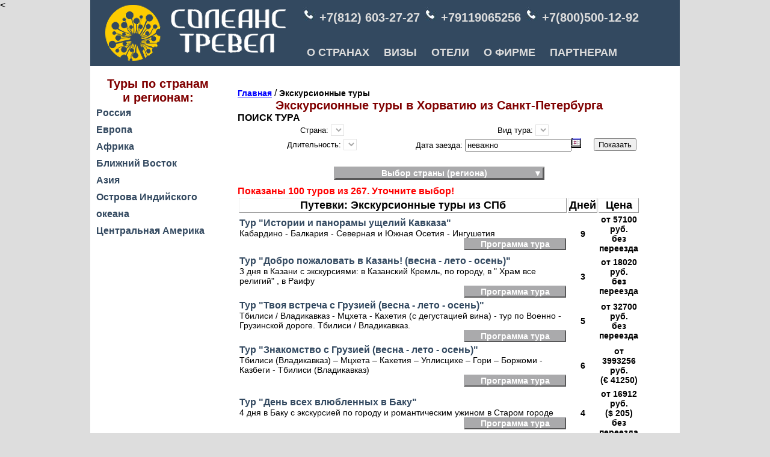

--- FILE ---
content_type: text/html; charset=WINDOWS-1251
request_url: https://intour-spb.ru/tours.php?country=%E2+%D5%EE%F0%E2%E0%F2%E8%FE&vidt=%DD%EA%F1%EA%F3%F0%F1%E8%EE%ED%ED%FB%E5+%F2%F3%F0%FB
body_size: 20201
content:
<!DOCTYPE HTML PUBLIC "-//W3C//DTD HTML 4.01 Transitional//EN" "https://www.w3.org/TR/html4/loose.dtd ">

<html lang="ru">
<head>
<meta content="text/html; charset=windows-1251" http-equiv=Content-Type>
<title>Экскурсионные туры в Хорватию Солеанс Тревел стоимость путевок в Хорватию из Санкт-Петербурга</title>
<meta name="keywords" CONTENT="Солеанс, Тревел, Санкт-Петербург, , стоимость, путевки, Экскурсионные, туры, СПб, заявки">
<meta name="description" CONTENT="Экскурсионные туры в Хорватию из Санкт-Петербурга от турфирмы Солеанс Тревел, стоимость путевок из СПб, заявки на туры по адресу ул. Новгородская, д.26.">
<link rel="canonical" href="https://intour-spb.ru/tours.php?country=%E2+%D5%EE%F0%E2%E0%F2%E8%FE&vidt=%DD%EA%F1%EA%F3%F0%F1%E8%EE%ED%ED%FB%E5+%F2%F3%F0%FB">

<meta name="MobileOptimized" content="width" />
<meta name="HandheldFriendly" content="true" />
<meta name="viewport" content="width=device-width, initial-scale=1.0" />

<link rel="icon" href="/favicon.ico" type="image/x-icon">
<LINK href="/style.css" rel="stylesheet" type="text/css">
<script src='https://code.jquery.com/jquery.min.js'></script>
<script src='https://travelspb.ru/inc00/viewtour.js'></script>
</HEAD>

<body>
<<div style="LEFT: 0px; top: 0px; POSITION: absolute; width:100%;">
<center>
<table width=980 cellPadding=0 cellSpacing=0  style="background-color:#FFFFFF">
<tr>
<td  width=100% colspan="5" align="center" style="background-color:#334960">

<table border=0 width=980 cellPadding=0 cellSpacing=0  style="background-color:#334960">
<tr>
<td align=center width=350 ><a href="/"><img border="0" src="/pic/logo_300.png"></a></td>
<td align="left">
<img border="0" src="/pic/trubka.png"><b class="telefon1"> +7(812) 603-27-27</b>
<img border="0" src="/pic/trubka.png"><b class="telefon1"> +79119065256</b> 
<img border="0" src="/pic/trubka.png"><b class="telefon1"> +7(800)500-12-92</b> 
<br><br><br>
<a href="/o_strane.php" class=soleans>&nbsp; О СТРАНАХ &nbsp;</a>
<a href="/o_strane_viza.php" class=soleans>&nbsp; ВИЗЫ &nbsp;</a>
<a href="/o_hotels.php" class=soleans>&nbsp; ОТЕЛИ &nbsp;</a>
<a href="/about.php" class=soleans>&nbsp; О ФИРМЕ &nbsp;</a>
<a href="/partneram.php" class=soleans>&nbsp; ПАРТНЕРАМ &nbsp;</a>
</td>
</tr>
</table>

</td>
</tr>

<tr>
<td width="225" valign="top" align="center" style="margin-top: 20px;">     
<div style="text-align: center;">
<br>
<font class="H1">Туры по странам<br>и регионам:</font>
</div>
<style>
.level1 {margin:0 10px; cursor:pointer; text-align: left;}
.level2 {margin:0 30px; display: none; text-align: left;}
.level2s {margin:0 30px; text-align: left;}
.level2s:hover {margin:0 30px; text-align: left;}
.level3 {margin:0 50px; text-align: left;}
</style>
<!--script src="https://code.jquery.com/jquery-latest.js"></script-->
<script>
function vlev(rg) {
	$('.rg'+rg).toggle(300);
}
</script>
<p class='level1 strana0' onClick=vlev(1)>Россия</p><p class='rg1 level2'><a href=/tours.php?country=%ED%E0+%C0%EB%F2%E0%E9 class=strana1>Алтай</a></p><p class='rg1 level2'><a href=/tours.php?country=%EF%EE+%C7%EE%EB%EE%F2%EE%EC%F3+%EA%EE%EB%FC%F6%F3 class=strana1>Золотое кольцо</a></p><p class='rg1 level2'><a href=/tours.php?country=%ED%E0+%CA%E0%E2%EA%E0%E7 class=strana1>Кавказ</a></p><p class='rg1 level2'><a href=/tours.php?country=%E2+%CA%E0%E7%E0%ED%FC class=strana1>Казань</a></p><p class='rg1 level2'><a href=/tours.php?country=%E2+%CA%E0%EB%E8%ED%E8%ED%E3%F0%E0%E4%F1%EA%F3%FE+%EE%E1%EB%E0%F1%F2%FC class=strana1>Калининградская область</a></p><p class='rg1 level2'><a href=/tours.php?country=%E2+%CA%EE%F1%F2%F0%EE%EC%F3 class=strana1>Кострома</a></p><p class='rg1 level2'><a href=/tours.php?country=%E2+%CA%F0%FB%EC class=strana1>Крым</a></p><p class='rg1 level2'><a href=/tours.php?country=%E2+%CC%E0%F0%E8%E9+%DD%EB class=strana1>Марий Эл</a></p><p class='rg1 level2'><a href=/tours.php?country=%E2+%CD%E8%E6%E5%E3%EE%F0%EE%E4%F1%EA%F3%FE+%EE%E1%EB%E0%F1%F2%FC class=strana1>Нижегородская область</a></p><p class='rg1 level2'><a href=/tours.php?country=%E2+%CF%F1%EA%EE%E2 class=strana1>Псков</a></p><p class='rg1 level2'><a href=/tours.php?country=%E2+%CF%F1%EA%EE%E2%F1%EA%F3%FE+%EE%E1%EB%E0%F1%F2%FC class=strana1>Псковская область</a></p><p class='rg1 level2'><a href=/tours.php?country=%E2+%D0%EE%F1%F1%E8%E8 class=strana1>Россия</a></p><p class='rg1 level2'><a href=/tours.php?country=%ED%E0+%D3%F0%E0%EB class=strana1>Урал</a></p><p class='rg1 level2'><a href=/tours.php?country=%E2+%D7%F3%E2%E0%F8%E8%FF class=strana1>Чувашия</a></p><p class='rg1 level2'><a href=/tours.php?country=%E2+%DF%F0%EE%F1%EB%E0%E2%F1%EA%F3%FE+%EE%E1%EB%E0%F1%F2%FC class=strana1>Ярославская область</a></p><p class='level1 strana0' onClick=vlev(4)>Европа</p><p class='rg4 level2'><a href=/tours.php?country=%E2+%C0%E1%F5%E0%E7%E8%FE class=strana1>Абхазия</a></p><p class='rg4 level2'><a href=/tours.php?country=%E2+%C0%E2%F1%F2%F0%E8%FE class=strana1>Австрия</a></p><p class='rg4 level2'><a href=/tours.php?country=%E2+%C1%E5%EB%E0%F0%F3%F1%FC class=strana1>Беларусь</a></p><p class='rg4 level2'><a href=/tours.php?country=%E2+%C1%E5%EB%FC%E3%E8%FE class=strana1>Бельгия</a></p><p class='rg4 level2'><a href=/tours.php?country=%C1%EE%F1%ED%E8%FF+%E8+%C3%E5%F0%F6%E5%E3%EE%E2%E8%ED%E0 class=strana1>Босния и Герцеговина</a></p><p class='rg4 level2'><a href=/tours.php?country=%E2+%C2%E5%EB%E8%EA%EE%E1%F0%E8%F2%E0%ED%E8%FE class=strana1>Великобритания</a></p><p class='rg4 level2'><a href=/tours.php?country=%E2+%C2%E5%ED%E3%F0%E8%FE class=strana1>Венгрия</a></p><p class='rg4 level2'><a href=/tours.php?country=%E2+%C3%E5%F0%EC%E0%ED%E8%FE class=strana1>Германия</a></p><p class='rg4 level2'><a href=/tours.php?country=%E2+%C5%E2%F0%EE%EF%F3 class=strana1>Европа</a></p><p class='rg4 level2'><a href=/tours.php?country=%E2+%C8%F1%EF%E0%ED%E8%FE class=strana1>Испания</a></p><p class='rg4 level2'><a href=/tours.php?country=%E2+%C8%F2%E0%EB%E8%FE class=strana1>Италия</a></p><p class='rg4 level2'><a href=/tours.php?country=%E2+%CB%E8%F5%F2%E5%ED%F8%F2%E5%E9%ED class=strana1>Лихтенштейн</a></p><p class='rg4 level2'><a href=/tours.php?country=%E2+%CD%E8%E4%E5%F0%EB%E0%ED%E4%FB class=strana1>Нидерланды</a></p><p class='rg4 level2'><a href=/tours.php?country=%E2+%CF%EE%F0%F2%F3%E3%E0%EB%E8%FE class=strana1>Португалия</a></p><p class='rg4 level2'><a href=/tours.php?country=%E2+%D1%E5%F0%E1%E8%FE class=strana1>Сербия</a></p><p class='rg4 level2'><a href=/tours.php?country=%E2+%D1%EB%EE%E2%E5%ED%E8%FE class=strana1>Словения</a></p><p class='rg4 level2'><a href=/tours.php?country=%E2%EE+%D4%F0%E0%ED%F6%E8%FE class=strana1>Франция</a></p><p class='rg4 level2'><a href=/tours.php?country=%E2+%D7%E5%F0%ED%EE%E3%EE%F0%E8%FE class=strana1>Черногория</a></p><p class='rg4 level2'><a href=/tours.php?country=%E2+%D7%E5%F5%E8%FE class=strana1>Чехия</a></p><p class='rg4 level2'><a href=/tours.php?country=%E2+%D8%E2%E5%E9%F6%E0%F0%E8%FE class=strana1>Швейцария</a></p><p class='level1 strana0' onClick=vlev(5)>Африка</p><p class='rg5 level2'><a href=/tours.php?country=%E2+%C0%F4%F0%E8%EA%F3 class=strana1>Африка</a></p><p class='rg5 level2'><a href=/tours.php?country=%E2+%C5%E3%E8%EF%E5%F2 class=strana1>Египет</a></p><p class='rg5 level2'><a href=/tours.php?country=%E2+%CC%E0%F0%EE%EA%EA%EE class=strana1>Марокко</a></p><p class='level1 strana0' onClick=vlev(6)>Ближний Восток</p><p class='rg6 level2'><a href=/tours.php?country=%E2+%C0%E7%E5%F0%E1%E0%E9%E4%E6%E0%ED class=strana1>Азербайджан</a></p><p class='rg6 level2'><a href=/tours.php?country=%E2+%C0%F0%EC%E5%ED%E8%FE class=strana1>Армения</a></p><p class='rg6 level2'><a href=/tours.php?country=%ED%E0+%C1%EB%E8%E6%ED%E8%E9+%C2%EE%F1%F2%EE%EA class=strana1>Ближний Восток</a></p><p class='rg6 level2'><a href=/tours.php?country=%E2+%C3%F0%F3%E7%E8%FE class=strana1>Грузия</a></p><p class='rg6 level2'><a href=/tours.php?country=%E2+%C8%F0%E0%ED class=strana1>Иран</a></p><p class='rg6 level2'><a href=/tours.php?country=%E2+%D2%F3%F0%F6%E8%FE class=strana1>Турция</a></p><p class='level1 strana0' onClick=vlev(7)>Азия</p><p class='rg7 level2'><a href=/tours.php?country=%E2+%C0%E7%E8%FE class=strana1>Азия</a></p><p class='rg7 level2'><a href=/tours.php?country=%E2+%C1%E8%F0%EC%F3 class=strana1>Бирма</a></p><p class='rg7 level2'><a href=/tours.php?country=%E2+%C1%F3%F2%E0%ED class=strana1>Бутан</a></p><p class='rg7 level2'><a href=/tours.php?country=%E2%EE+%C2%FC%E5%F2%ED%E0%EC class=strana1>Вьетнам</a></p><p class='rg7 level2'><a href=/tours.php?country=%E2+%C8%ED%E4%E8%FE class=strana1>Индия</a></p><p class='rg7 level2'><a href=/tours.php?country=%E2+%CA%E0%E7%E0%F5%F1%F2%E0%ED class=strana1>Казахстан</a></p><p class='rg7 level2'><a href=/tours.php?country=%E2+%CA%E0%EC%E1%EE%E4%E6%F3 class=strana1>Камбоджа</a></p><p class='rg7 level2'><a href=/tours.php?country=%E2+%CA%E8%F0%E3%E8%E7%E8%FE class=strana1>Киргизия</a></p><p class='rg7 level2'><a href=/tours.php?country=%E2+%CA%E8%F2%E0%E9 class=strana1>Китай</a></p><p class='rg7 level2'><a href=/tours.php?country=%E2+%CB%E0%EE%F1 class=strana1>Лаос</a></p><p class='rg7 level2'><a href=/tours.php?country=%E2+%CC%E0%EB%E0%E9%E7%E8%FE class=strana1>Малайзия</a></p><p class='rg7 level2'><a href=/tours.php?country=%E2+%CC%FC%FF%ED%EC%E0+-%C1%E8%F0%EC%E0- class=strana1>Мьянма -Бирма-</a></p><p class='rg7 level2'><a href=/tours.php?country=%E2+%CD%E5%EF%E0%EB class=strana1>Непал</a></p><p class='rg7 level2'><a href=/tours.php?country=%E2+%D2%E0%E4%E6%E8%EA%E8%F1%F2%E0%ED class=strana1>Таджикистан</a></p><p class='rg7 level2'><a href=/tours.php?country=%E2+%D2%F3%F0%EA%EC%E5%ED%E8%F1%F2%E0%ED class=strana1>Туркменистан</a></p><p class='rg7 level2'><a href=/tours.php?country=%E2+%D3%E7%E1%E5%EA%E8%F1%F2%E0%ED class=strana1>Узбекистан</a></p><p class='rg7 level2'><a href=/tours.php?country=%E2+%DF%EF%EE%ED%E8%FE class=strana1>Япония</a></p><p class='level1 strana0' onClick=vlev(8)>Острова Индийского океана</p><p class='rg8 level2'><a href=/tours.php?country=%ED%E0+%CE%F1%F2%F0%EE%E2%E0+%C8%ED%E4%E8%E9%F1%EA%EE%E3%EE+%EE%EA%E5%E0%ED%E0 class=strana1>Острова Индийского океана</a></p><p class='rg8 level2'><a href=/tours.php?country=%E2+%D8%F0%E8-%CB%E0%ED%EA%F3 class=strana1>Шри-Ланка</a></p><p class='level1 strana0' onClick=vlev(12)>Центральная Америка</p><p class='rg12 level2'><a href=/tours.php?country=%E2+%CC%E5%EA%F1%E8%EA%F3 class=strana1>Мексика</a></p><p class='rg12 level2'><a href=/tours.php?country=%E2+%D6%E5%ED%F2%F0%E0%EB%FC%ED%F3%FE+%C0%EC%E5%F0%E8%EA%F3 class=strana1>Центральная Америка</a></p></td>
<td width="20">&nbsp;</td>
<td width="669" valign="top">
<br><script>
var ord = '';
</script><br><a href=/ class=nav1>Главная</a> / <span class=nav2>Экскурсионные туры</span> 
<h1 align=center>Экскурсионные туры в Хорватию из Санкт-Петербурга</h1><script src="https://travelspb.ru/inc00/form_a.js"></script>
<script>
$(document).ready(function(){
	$("#form").fadeIn("slow");
	$("#calbtn").click(function () {$("#calendar").fadeIn("fast")});
	$("#date").focus(function () {$("#calendar").fadeIn("fast")});
});
</script>
<script>

var cid=0;
var vid=9;
var dlit=0;
var dat='неважно';
comm = '';
nazv = '';
//var mon='0-0';
//var dat=0;
</script>
<noindex>

<div id=form>
<form id=form_poisk method=post>
<div style="font-weight:bold; text-align:left;">ПОИСК ТУРА</div>
<table style="font:10pt SansSerif,Arial; border-collapse: collapse;" cellpadding=2 width=100%><tr>
	<td valign=middle width=276 align=center>
<font class=formtext>Страна:</fint> <select id=cid disabled onChange=chCid()></select>
	</td>
	<td valign=middle colspan=2 align=center>
<font class=formtext>Вид тура:</fint> <select id=vid disabled onChange=chVid()></select>
	</td>
	</tr>
	<tr><td valign=middle align=center>
<font class=formtext>Длительность:</fint> <select name=dlit id=dlit disabled onChange=chDl()></select>
	</td>
	<td valign=middle align=center>
<font class=formtext>Дата заезда:</fint> <div id=calendar style="background-color: #ffc; border: 1px solid black; display:none; position: absolute; z-index: 5;"></div>
		<input type=text name=date id=date value='неважно'><img id=calbtn src="/pic/cal.png">
	</td>
	<td valign=middle align=center>
		<input type=button value=Показать onClick=formSubmit()>
		<!--input type=image src='/pic/btn_poisk.png'-->
	</td>
</tr></table>
<script>
getCid();
getVid();
getDl();
getCalendar();
//getMonth();
</script>
</form></div>
</noindex>
<div id=lst cid=0><script>
var pos = 0;
function ViewTour(c,n) {
	pos = $(window).scrollTop();
	var width = $('body').width();
	var btn = '<div style="float:right; cursor:pointer" onClick=closeView()><img src=/pic/close.png title=Закрыть style="margin:8px"></div>';
	$('body').css({'position':'fixed', 'top': -pos, 'width':width});
	$('#div_bg').css({'display': 'inline', 'position':'fixed', 'opacity':0.7, 'top':0, 'left':0, 'width':'100%', 'height':'100%', 'z-index':2});
	$('#divView').css({'top':30,'left':($(window).width()-$('#divView').width())/2,'text-align':'center'}).html('<div id=wait><img src=/pic/wait.gif style="margin-top:20px" width=30></div>');
	$('#div_scroll').fadeIn('normal').css('z-index',699);
	$('#wait').css({'top':($('#wait').parent().height()-$('#wait').height())/2,'left':($('#wait').parent().width()-$('#wait').width())/2});
	$.ajax({
		url: '/online/view.php?c='+c+'&n='+n, 
		success: function(d){
			$('#divView').css('text-align','left').html(btn+d+btn);
		}
	});
	return false;
}
function closeView() {
	$('#div_scroll').fadeOut('normal',function () {
		$('body').css({'position':'static'})
		$(window).scrollTop(pos);
		pos=0;
		$('#divView').html("");
		$('#div_bg').fadeOut('normal');
	});
}
function sendOrder(c,n) {
	var reLat = /[a-z]/i;
	var reLatDig = /[a-z0-9]/i;
	var reMail = /^[a-z0-9_\.-]+@[a-z0-9_\.-]+\.[a-z]{2,6}$/i;
	var qreq='';
	if (reLat.test(ordForm.chislo.value)) {
		alert('Вы использовали латинские буквы в поле "С какого числа хотите поехать". Используйте только русские буквы и цифры!');
		return false;
	}
	qreq+='&chislo='+encodeURIComponent(ordForm.chislo.value);
	if (ordForm.wishes.value.length>0 && reLat.test(ordForm.wishes.value)) {
		alert('Вы использовали латинские буквы в поле "Пожелания или вопросы". Используйте только русские буквы и цифры!');
		return false;
	}
	qreq+='&wishes='+encodeURIComponent(ordForm.wishes.value);
	if (ordForm.fio.value.length==0 || reLatDig.test(ordForm.fio.value)) {
		alert('Вы использовали латинские буквы или цифры в поле "Ф.И.О.". Используйте только русские буквы!');
		return false;
	}
	qreq+='&fio='+encodeURIComponent(ordForm.fio.value);
	if (ordForm.cphone.value.length>0 && reLat.test(ordForm.cphone.value)) {
		alert('Вы использовали латинские буквы в поле "телефон". Просим использовать только цифры и русские буквы');
		return false;
	}
	qreq+='&cphone='+encodeURIComponent(ordForm.cphone.value);
	if (ordForm.cemail.value.length>0 && !reMail.test(ordForm.cemail.value)) {
		alert('Вы использовали недопустимый e-mail!');
		return false;
	}
	qreq+='&cemail='+encodeURIComponent(ordForm.cemail.value);
	if (ordForm.cphone.value.length==0 && ordForm.cemail.value.length==0) {
		alert('Вы не указали данные обратной связи!');
		return false;
	}
	$.ajax({
		url: '/online/order.php?c='+c+'&n='+n+qreq, 
		success: function(d){
			$("#div_order").stop().fadeTo("normal",0,function() {
				$("#div_order").html(d).fadeTo("normal",1);
			});
		}
	});
	$("#div_order").fadeTo("normal",0,function() {
		$("#div_order").html('<img id=wait src=/pic/wait.gif style="margin-top:20px" width=30>');
		//$('#wait').center();
		$("#div_order").fadeTo("normal",1);
	});
	return false;
}
function openHotel(n) {
	if (pos==0) pos = $(window).scrollTop();
	var left;
	if ($('#divView').width()==0) {left = ($(window).width()-$('#divView').width())/2+780;}
	else {left = $(window).width()/2-400;}
	closeIframe();
	$('body').append("<iframe src=/online/iview.php?type=hotel&id="+n+"></iframe>");
	$('iframe').css({'position': 'absolute','top': pos+80+'px', 'z-index': '700', 'width': '800px', 'height': ($(window).height()-90)+'px', 'background-color': 'white'});
	$('iframe').css('left', left+'px');
	$('body').append('<div id=div_close onClick=closeIframe()><img src=/pic/close.png title=Закрыть style="margin:8px"></div>');
	$('#div_close').css({'position':'absolute', 'top':pos+80+'px' ,'left': left+750+'px', 'cursor':'pointer', 'z-index':800});
}
function openDescr(n) {
	if (pos==0) pos = $(window).scrollTop();
	var left;
	if ($('#divView').width()==0) {left = ($(window).width()-$('#divView').width())/2+780;}
	else {left = $(window).width()/2-400;}
	closeIframe();
	$('body').append("<iframe src=/online/iview.php?type=strana&id="+n+"></iframe>");
	$('iframe').css({'position': 'absolute','top': pos+80+'px', 'z-index': '700', 'width': '800px', 'height': ($(window).height()-90)+'px', 'background-color': 'white'});
	$('iframe').css('left', left+'px');
	$('body').append('<div id=div_close onClick=closeIframe()><img src=/pic/close.png title=Закрыть style="margin:8px"></div>');
	$('#div_close').css({'position':'absolute', 'top':pos+80+'px' ,'left': left+750+'px', 'cursor':'pointer', 'z-index':800});
}
function openShip(n) {
	closeIframe();
	$('body').append("<iframe src=/online/iview.php?type=ship&id="+n+"></iframe>");
	$('iframe').css({'position': 'absolute','top': pos+80+'px', 'z-index': '700', 'width': '800px', 'height': ($(window).height()-90)+'px', 'background-color': 'white'});
	$('iframe').css('left', ($(window).width()-$('#divView').width())/2+40+'px');
	$('body').append('<div id=div_close onClick=closeIframe()><img src=/pic/close.png title=Закрыть style="margin:8px"></div>');
	$('#div_close').css({'position':'absolute', 'top':pos+80+'px' ,'left': ($(window).width()-$('#divView').width())/2+780+'px', 'cursor':'pointer', 'z-index':800});
}
function closeIframe() {
	$('iframe').remove();
	$('#div_close').remove();
}
function MenuBar(objs,objm){
	var pos=$('#'+objm).offset();
	$('#'+objs).css({left:pos.left, top: pos.top+20});
}
var To = [];
function show_g(obj){
	if (To[obj]) clearTimeout(To[obj]);
	if (document.getElementById(obj).style.display!='inline') {
		document.getElementById(obj).style.display='inline';
	}
}
function show_m(obj){
	if (To[obj]) clearTimeout(To[obj]);
	if (document.getElementById(obj).style.display!='inline') {
		document.getElementById(obj).style.display='inline';
	} else {
		document.getElementById(obj).style.display='none';
	}
}
function show(obj){
	if (To[obj]) clearTimeout(To[obj]);
	if (document.getElementById(obj).style.display!='inline') {
		document.getElementById(obj).style.display='inline';
	}
}
function hide(obj){
	To[obj]=setTimeout(function() {doHide(obj);},300);
} 
function doHide(obj) {
	document.getElementById(obj).style.display='none';
}
</script>
<br><table border=0 width=100% cellspacing=5 cellpadding=0>
<tr><td align=center colspan=2><table border="0" cellspacing="0" cellpadding="0">
<tr>
<td>
	<table border="0" cellspacing="0" cellpadding="0">
	<tr>
	<td align=center ID=MGeogr onmouseover=show_g('SMGeogr');MenuBar('SMGeogr','MGeogr') onmouseout=hide('SMGeogr') style='position:relative;'>

		<table cellspacing="0" cellpadding="0" id=select_vid>
		<tr><td align=center>
		<font class=select_vid><strong>Выбор&nbsp;страны&nbsp;(региона)</strong></font></td>
		<td align=center width=15><b><font class=select_vid> &#9660; </font></b>
		</tr></table>

	</td></tr></table>
</td></tr>
<tr><td>
<div ID=SMGeogr onmouseover=show_g('SMGeogr') onmouseout=hide('SMGeogr') class=colp style='overflow-y:auto;position:absolute;z-index:999'>
<table id=table_select_vid>

<tr onmouseover="this.className='tr1_select_vid'" onmouseout="this.className='tr2_select_vid'" class=tr2_select_vid>
		<td id=td1_select_vid>&#8658;</td>
		<td id=td2_select_vid align=left>
<a href=/tours.php?vidt=%DD%EA%F1%EA%F3%F0%F1%E8%EE%ED%ED%FB%E5+%F2%F3%F0%FB title='Экскурсионные туры во все страны' class=spis_select_vid>Экскурсионные туры во все страны</a></td>
</tr>
<tr onmouseover="this.className='tr1_select_vid'" onmouseout="this.className='tr2_select_vid'" class=tr2_select_vid>
		<td id=td1_select_vid>&#8658;</td>
		<td id=td2_select_vid align=left>
<a href=/tours.php?country=%E2+%C0%E1%F5%E0%E7%E8%FE&vidt=%DD%EA%F1%EA%F3%F0%F1%E8%EE%ED%ED%FB%E5+%F2%F3%F0%FB class=strana0 title='Экскурсионные туры в Абхазию'>Экскурсионные туры в Абхазию</a></td>
</tr>
<tr onmouseover="this.className='tr1_select_vid'" onmouseout="this.className='tr2_select_vid'" class=tr2_select_vid>
		<td id=td1_select_vid>&#8658;</td>
		<td id=td2_select_vid align=left>
<a href=/tours.php?country=%E2+%C0%E2%F1%F2%F0%E8%FE&vidt=%DD%EA%F1%EA%F3%F0%F1%E8%EE%ED%ED%FB%E5+%F2%F3%F0%FB class=strana0 title='Экскурсионные туры в Австрию'>Экскурсионные туры в Австрию</a></td>
</tr>
<tr onmouseover="this.className='tr1_select_vid'" onmouseout="this.className='tr2_select_vid'" class=tr2_select_vid>
		<td id=td1_select_vid>&#8658;</td>
		<td id=td2_select_vid align=left>
<a href=/tours.php?country=%E2+%C0%E4%FB%E3%E5%FE&vidt=%DD%EA%F1%EA%F3%F0%F1%E8%EE%ED%ED%FB%E5+%F2%F3%F0%FB class=strana0 title='Экскурсионные туры в Адыгею'>Экскурсионные туры в Адыгею</a></td>
</tr>
<tr onmouseover="this.className='tr1_select_vid'" onmouseout="this.className='tr2_select_vid'" class=tr2_select_vid>
		<td id=td1_select_vid>&#8658;</td>
		<td id=td2_select_vid align=left>
<a href=/tours.php?country=%E2+%C0%E7%E5%F0%E1%E0%E9%E4%E6%E0%ED&vidt=%DD%EA%F1%EA%F3%F0%F1%E8%EE%ED%ED%FB%E5+%F2%F3%F0%FB class=strana0 title='Экскурсионные туры в Азербайджан'>Экскурсионные туры в Азербайджан</a></td>
</tr>
<tr onmouseover="this.className='tr1_select_vid'" onmouseout="this.className='tr2_select_vid'" class=tr2_select_vid>
		<td id=td1_select_vid>&#8658;</td>
		<td id=td2_select_vid align=left>
<a href=/tours.php?country=%E2+%C0%E7%E8%FE&vidt=%DD%EA%F1%EA%F3%F0%F1%E8%EE%ED%ED%FB%E5+%F2%F3%F0%FB class=strana0 title='Экскурсионные туры в Азию'>Экскурсионные туры в Азию</a></td>
</tr>
<tr onmouseover="this.className='tr1_select_vid'" onmouseout="this.className='tr2_select_vid'" class=tr2_select_vid>
		<td id=td1_select_vid>&#8658;</td>
		<td id=td2_select_vid align=left>
<a href=/tours.php?country=%ED%E0+%C0%EB%F2%E0%E9&vidt=%DD%EA%F1%EA%F3%F0%F1%E8%EE%ED%ED%FB%E5+%F2%F3%F0%FB class=strana0 title='Экскурсионные туры на Алтай'>Экскурсионные туры на Алтай</a></td>
</tr>
<tr onmouseover="this.className='tr1_select_vid'" onmouseout="this.className='tr2_select_vid'" class=tr2_select_vid>
		<td id=td1_select_vid>&#8658;</td>
		<td id=td2_select_vid align=left>
<a href=/tours.php?country=%E2+%C0%F0%EC%E5%ED%E8%FE&vidt=%DD%EA%F1%EA%F3%F0%F1%E8%EE%ED%ED%FB%E5+%F2%F3%F0%FB class=strana0 title='Экскурсионные туры в Армению'>Экскурсионные туры в Армению</a></td>
</tr>
<tr onmouseover="this.className='tr1_select_vid'" onmouseout="this.className='tr2_select_vid'" class=tr2_select_vid>
		<td id=td1_select_vid>&#8658;</td>
		<td id=td2_select_vid align=left>
<a href=/tours.php?country=%E2+%C0%F4%F0%E8%EA%F3&vidt=%DD%EA%F1%EA%F3%F0%F1%E8%EE%ED%ED%FB%E5+%F2%F3%F0%FB class=strana0 title='Экскурсионные туры в Африку'>Экскурсионные туры в Африку</a></td>
</tr>
<tr onmouseover="this.className='tr1_select_vid'" onmouseout="this.className='tr2_select_vid'" class=tr2_select_vid>
		<td id=td1_select_vid>&#8658;</td>
		<td id=td2_select_vid align=left>
<a href=/tours.php?country=%E2+%C1%E5%EB%E0%F0%F3%F1%FC&vidt=%DD%EA%F1%EA%F3%F0%F1%E8%EE%ED%ED%FB%E5+%F2%F3%F0%FB class=strana0 title='Экскурсионные туры в Беларусь'>Экскурсионные туры в Беларусь</a></td>
</tr>
<tr onmouseover="this.className='tr1_select_vid'" onmouseout="this.className='tr2_select_vid'" class=tr2_select_vid>
		<td id=td1_select_vid>&#8658;</td>
		<td id=td2_select_vid align=left>
<a href=/tours.php?country=%E2+%C1%E5%EB%FC%E3%E8%FE&vidt=%DD%EA%F1%EA%F3%F0%F1%E8%EE%ED%ED%FB%E5+%F2%F3%F0%FB class=strana0 title='Экскурсионные туры в Бельгию'>Экскурсионные туры в Бельгию</a></td>
</tr>
<tr onmouseover="this.className='tr1_select_vid'" onmouseout="this.className='tr2_select_vid'" class=tr2_select_vid>
		<td id=td1_select_vid>&#8658;</td>
		<td id=td2_select_vid align=left>
<a href=/tours.php?country=%E2+%C1%E8%F0%EC%F3&vidt=%DD%EA%F1%EA%F3%F0%F1%E8%EE%ED%ED%FB%E5+%F2%F3%F0%FB class=strana0 title='Экскурсионные туры в Бирму'>Экскурсионные туры в Бирму</a></td>
</tr>
<tr onmouseover="this.className='tr1_select_vid'" onmouseout="this.className='tr2_select_vid'" class=tr2_select_vid>
		<td id=td1_select_vid>&#8658;</td>
		<td id=td2_select_vid align=left>
<a href=/tours.php?country=%ED%E0+%C1%EB%E8%E6%ED%E8%E9+%C2%EE%F1%F2%EE%EA&vidt=%DD%EA%F1%EA%F3%F0%F1%E8%EE%ED%ED%FB%E5+%F2%F3%F0%FB class=strana0 title='Экскурсионные туры на Ближний Восток'>Экскурсионные туры на Ближний Восток</a></td>
</tr>
<tr onmouseover="this.className='tr1_select_vid'" onmouseout="this.className='tr2_select_vid'" class=tr2_select_vid>
		<td id=td1_select_vid>&#8658;</td>
		<td id=td2_select_vid align=left>
<a href=/tours.php?country=%C1%EE%F1%ED%E8%FF+%E8+%C3%E5%F0%F6%E5%E3%EE%E2%E8%ED%E0&vidt=%DD%EA%F1%EA%F3%F0%F1%E8%EE%ED%ED%FB%E5+%F2%F3%F0%FB class=strana0 title='Экскурсионные туры Босния и Герцеговина'>Экскурсионные туры Босния и Герцеговина</a></td>
</tr>
<tr onmouseover="this.className='tr1_select_vid'" onmouseout="this.className='tr2_select_vid'" class=tr2_select_vid>
		<td id=td1_select_vid>&#8658;</td>
		<td id=td2_select_vid align=left>
<a href=/tours.php?country=%E2+%C1%F3%F2%E0%ED&vidt=%DD%EA%F1%EA%F3%F0%F1%E8%EE%ED%ED%FB%E5+%F2%F3%F0%FB class=strana0 title='Экскурсионные туры в Бутан'>Экскурсионные туры в Бутан</a></td>
</tr>
<tr onmouseover="this.className='tr1_select_vid'" onmouseout="this.className='tr2_select_vid'" class=tr2_select_vid>
		<td id=td1_select_vid>&#8658;</td>
		<td id=td2_select_vid align=left>
<a href=/tours.php?country=%E2+%C2%E5%EB%E8%EA%EE%E1%F0%E8%F2%E0%ED%E8%FE&vidt=%DD%EA%F1%EA%F3%F0%F1%E8%EE%ED%ED%FB%E5+%F2%F3%F0%FB class=strana0 title='Экскурсионные туры в Великобританию'>Экскурсионные туры в Великобританию</a></td>
</tr>
<tr onmouseover="this.className='tr1_select_vid'" onmouseout="this.className='tr2_select_vid'" class=tr2_select_vid>
		<td id=td1_select_vid>&#8658;</td>
		<td id=td2_select_vid align=left>
<a href=/tours.php?country=%E2%EE+%C2%FC%E5%F2%ED%E0%EC&vidt=%DD%EA%F1%EA%F3%F0%F1%E8%EE%ED%ED%FB%E5+%F2%F3%F0%FB class=strana0 title='Экскурсионные туры во Вьетнам'>Экскурсионные туры во Вьетнам</a></td>
</tr>
<tr onmouseover="this.className='tr1_select_vid'" onmouseout="this.className='tr2_select_vid'" class=tr2_select_vid>
		<td id=td1_select_vid>&#8658;</td>
		<td id=td2_select_vid align=left>
<a href=/tours.php?country=%E2+%C3%E5%F0%EC%E0%ED%E8%FE&vidt=%DD%EA%F1%EA%F3%F0%F1%E8%EE%ED%ED%FB%E5+%F2%F3%F0%FB class=strana0 title='Экскурсионные туры в Германию'>Экскурсионные туры в Германию</a></td>
</tr>
<tr onmouseover="this.className='tr1_select_vid'" onmouseout="this.className='tr2_select_vid'" class=tr2_select_vid>
		<td id=td1_select_vid>&#8658;</td>
		<td id=td2_select_vid align=left>
<a href=/tours.php?country=%E2+%C3%F0%F3%E7%E8%FE&vidt=%DD%EA%F1%EA%F3%F0%F1%E8%EE%ED%ED%FB%E5+%F2%F3%F0%FB class=strana0 title='Экскурсионные туры в Грузию'>Экскурсионные туры в Грузию</a></td>
</tr>
<tr onmouseover="this.className='tr1_select_vid'" onmouseout="this.className='tr2_select_vid'" class=tr2_select_vid>
		<td id=td1_select_vid>&#8658;</td>
		<td id=td2_select_vid align=left>
<a href=/tours.php?country=%E2+%C4%E0%E3%E5%F1%F2%E0%ED&vidt=%DD%EA%F1%EA%F3%F0%F1%E8%EE%ED%ED%FB%E5+%F2%F3%F0%FB class=strana0 title='Экскурсионные туры в Дагестан'>Экскурсионные туры в Дагестан</a></td>
</tr>
<tr onmouseover="this.className='tr1_select_vid'" onmouseout="this.className='tr2_select_vid'" class=tr2_select_vid>
		<td id=td1_select_vid>&#8658;</td>
		<td id=td2_select_vid align=left>
<a href=/tours.php?country=%E2+%C5%E2%F0%EE%EF%F3&vidt=%DD%EA%F1%EA%F3%F0%F1%E8%EE%ED%ED%FB%E5+%F2%F3%F0%FB class=strana0 title='Экскурсионные туры в Европу'>Экскурсионные туры в Европу</a></td>
</tr>
<tr onmouseover="this.className='tr1_select_vid'" onmouseout="this.className='tr2_select_vid'" class=tr2_select_vid>
		<td id=td1_select_vid>&#8658;</td>
		<td id=td2_select_vid align=left>
<a href=/tours.php?country=%E2+%C5%E3%E8%EF%E5%F2&vidt=%DD%EA%F1%EA%F3%F0%F1%E8%EE%ED%ED%FB%E5+%F2%F3%F0%FB class=strana0 title='Экскурсионные туры в Египет'>Экскурсионные туры в Египет</a></td>
</tr>
<tr onmouseover="this.className='tr1_select_vid'" onmouseout="this.className='tr2_select_vid'" class=tr2_select_vid>
		<td id=td1_select_vid>&#8658;</td>
		<td id=td2_select_vid align=left>
<a href=/tours.php?country=%EF%EE+%C7%EE%EB%EE%F2%EE%EC%F3+%EA%EE%EB%FC%F6%F3&vidt=%DD%EA%F1%EA%F3%F0%F1%E8%EE%ED%ED%FB%E5+%F2%F3%F0%FB class=strana0 title='Экскурсионные туры по Золотому кольцу'>Экскурсионные туры по Золотому кольцу</a></td>
</tr>
<tr onmouseover="this.className='tr1_select_vid'" onmouseout="this.className='tr2_select_vid'" class=tr2_select_vid>
		<td id=td1_select_vid>&#8658;</td>
		<td id=td2_select_vid align=left>
<a href=/tours.php?country=%E2+%C8%ED%E3%F3%F8%E5%F2%E8%FE&vidt=%DD%EA%F1%EA%F3%F0%F1%E8%EE%ED%ED%FB%E5+%F2%F3%F0%FB class=strana0 title='Экскурсионные туры в Ингушетию'>Экскурсионные туры в Ингушетию</a></td>
</tr>
<tr onmouseover="this.className='tr1_select_vid'" onmouseout="this.className='tr2_select_vid'" class=tr2_select_vid>
		<td id=td1_select_vid>&#8658;</td>
		<td id=td2_select_vid align=left>
<a href=/tours.php?country=%E2+%C8%ED%E4%E8%FE&vidt=%DD%EA%F1%EA%F3%F0%F1%E8%EE%ED%ED%FB%E5+%F2%F3%F0%FB class=strana0 title='Экскурсионные туры в Индию'>Экскурсионные туры в Индию</a></td>
</tr>
<tr onmouseover="this.className='tr1_select_vid'" onmouseout="this.className='tr2_select_vid'" class=tr2_select_vid>
		<td id=td1_select_vid>&#8658;</td>
		<td id=td2_select_vid align=left>
<a href=/tours.php?country=%E2+%C8%F0%E0%ED&vidt=%DD%EA%F1%EA%F3%F0%F1%E8%EE%ED%ED%FB%E5+%F2%F3%F0%FB class=strana0 title='Экскурсионные туры в Иран'>Экскурсионные туры в Иран</a></td>
</tr>
<tr onmouseover="this.className='tr1_select_vid'" onmouseout="this.className='tr2_select_vid'" class=tr2_select_vid>
		<td id=td1_select_vid>&#8658;</td>
		<td id=td2_select_vid align=left>
<a href=/tours.php?country=%E2+%C8%F1%EF%E0%ED%E8%FE&vidt=%DD%EA%F1%EA%F3%F0%F1%E8%EE%ED%ED%FB%E5+%F2%F3%F0%FB class=strana0 title='Экскурсионные туры в Испанию'>Экскурсионные туры в Испанию</a></td>
</tr>
<tr onmouseover="this.className='tr1_select_vid'" onmouseout="this.className='tr2_select_vid'" class=tr2_select_vid>
		<td id=td1_select_vid>&#8658;</td>
		<td id=td2_select_vid align=left>
<a href=/tours.php?country=%E2+%C8%F2%E0%EB%E8%FE&vidt=%DD%EA%F1%EA%F3%F0%F1%E8%EE%ED%ED%FB%E5+%F2%F3%F0%FB class=strana0 title='Экскурсионные туры в Италию'>Экскурсионные туры в Италию</a></td>
</tr>
<tr onmouseover="this.className='tr1_select_vid'" onmouseout="this.className='tr2_select_vid'" class=tr2_select_vid>
		<td id=td1_select_vid>&#8658;</td>
		<td id=td2_select_vid align=left>
<a href=/tours.php?country=%E2+%CA%E0%E1%E0%F0%E4%E8%ED%EE-%C1%E0%EB%EA%E0%F0%E8%FE&vidt=%DD%EA%F1%EA%F3%F0%F1%E8%EE%ED%ED%FB%E5+%F2%F3%F0%FB class=strana0 title='Экскурсионные туры в Кабардино-Балкарию'>Экскурсионные туры в Кабардино-Балкарию</a></td>
</tr>
<tr onmouseover="this.className='tr1_select_vid'" onmouseout="this.className='tr2_select_vid'" class=tr2_select_vid>
		<td id=td1_select_vid>&#8658;</td>
		<td id=td2_select_vid align=left>
<a href=/tours.php?country=%ED%E0+%CA%E0%E2%EA%E0%E7&vidt=%DD%EA%F1%EA%F3%F0%F1%E8%EE%ED%ED%FB%E5+%F2%F3%F0%FB class=strana0 title='Экскурсионные туры на Кавказ'>Экскурсионные туры на Кавказ</a></td>
</tr>
<tr onmouseover="this.className='tr1_select_vid'" onmouseout="this.className='tr2_select_vid'" class=tr2_select_vid>
		<td id=td1_select_vid>&#8658;</td>
		<td id=td2_select_vid align=left>
<a href=/tours.php?country=%ED%E0+%CA%E0%E2%EA%E0%E7%F1%EA%E8%E5+%CC%E8%ED%E5%F0%E0%EB%FC%ED%FB%E5+%E2%EE%E4%FB&vidt=%DD%EA%F1%EA%F3%F0%F1%E8%EE%ED%ED%FB%E5+%F2%F3%F0%FB class=strana0 title='Экскурсионные туры на Кавказские Минеральные воды'>Экскурсионные туры на Кавказские Минеральные воды</a></td>
</tr>
<tr onmouseover="this.className='tr1_select_vid'" onmouseout="this.className='tr2_select_vid'" class=tr2_select_vid>
		<td id=td1_select_vid>&#8658;</td>
		<td id=td2_select_vid align=left>
<a href=/tours.php?country=%E2+%CA%E0%E7%E0%ED%FC&vidt=%DD%EA%F1%EA%F3%F0%F1%E8%EE%ED%ED%FB%E5+%F2%F3%F0%FB class=strana0 title='Экскурсионные туры в Казань'>Экскурсионные туры в Казань</a></td>
</tr>
<tr onmouseover="this.className='tr1_select_vid'" onmouseout="this.className='tr2_select_vid'" class=tr2_select_vid>
		<td id=td1_select_vid>&#8658;</td>
		<td id=td2_select_vid align=left>
<a href=/tours.php?country=%E2+%CA%E0%E7%E0%F5%F1%F2%E0%ED&vidt=%DD%EA%F1%EA%F3%F0%F1%E8%EE%ED%ED%FB%E5+%F2%F3%F0%FB class=strana0 title='Экскурсионные туры в Казахстан'>Экскурсионные туры в Казахстан</a></td>
</tr>
<tr onmouseover="this.className='tr1_select_vid'" onmouseout="this.className='tr2_select_vid'" class=tr2_select_vid>
		<td id=td1_select_vid>&#8658;</td>
		<td id=td2_select_vid align=left>
<a href=/tours.php?country=%E2+%CA%E0%EB%E8%ED%E8%ED%E3%F0%E0%E4&vidt=%DD%EA%F1%EA%F3%F0%F1%E8%EE%ED%ED%FB%E5+%F2%F3%F0%FB class=strana0 title='Экскурсионные туры в Калининград'>Экскурсионные туры в Калининград</a></td>
</tr>
<tr onmouseover="this.className='tr1_select_vid'" onmouseout="this.className='tr2_select_vid'" class=tr2_select_vid>
		<td id=td1_select_vid>&#8658;</td>
		<td id=td2_select_vid align=left>
<a href=/tours.php?country=%E2+%CA%E0%EB%E8%ED%E8%ED%E3%F0%E0%E4%F1%EA%F3%FE+%EE%E1%EB%E0%F1%F2%FC&vidt=%DD%EA%F1%EA%F3%F0%F1%E8%EE%ED%ED%FB%E5+%F2%F3%F0%FB class=strana0 title='Экскурсионные туры в Калининградскую область'>Экскурсионные туры в Калининградскую область</a></td>
</tr>
<tr onmouseover="this.className='tr1_select_vid'" onmouseout="this.className='tr2_select_vid'" class=tr2_select_vid>
		<td id=td1_select_vid>&#8658;</td>
		<td id=td2_select_vid align=left>
<a href=/tours.php?country=%E2+%CA%E0%EC%E1%EE%E4%E6%F3&vidt=%DD%EA%F1%EA%F3%F0%F1%E8%EE%ED%ED%FB%E5+%F2%F3%F0%FB class=strana0 title='Экскурсионные туры в Камбоджу'>Экскурсионные туры в Камбоджу</a></td>
</tr>
<tr onmouseover="this.className='tr1_select_vid'" onmouseout="this.className='tr2_select_vid'" class=tr2_select_vid>
		<td id=td1_select_vid>&#8658;</td>
		<td id=td2_select_vid align=left>
<a href=/tours.php?country=%E2+%CA%E0%F0%E0%F7%E0%E5%E2%EE-%D7%E5%F0%EA%E5%F1%E8%FE&vidt=%DD%EA%F1%EA%F3%F0%F1%E8%EE%ED%ED%FB%E5+%F2%F3%F0%FB class=strana0 title='Экскурсионные туры в Карачаево-Черкесию'>Экскурсионные туры в Карачаево-Черкесию</a></td>
</tr>
<tr onmouseover="this.className='tr1_select_vid'" onmouseout="this.className='tr2_select_vid'" class=tr2_select_vid>
		<td id=td1_select_vid>&#8658;</td>
		<td id=td2_select_vid align=left>
<a href=/tours.php?country=%E2+%CA%E8%F0%E3%E8%E7%E8%FE&vidt=%DD%EA%F1%EA%F3%F0%F1%E8%EE%ED%ED%FB%E5+%F2%F3%F0%FB class=strana0 title='Экскурсионные туры в Киргизию'>Экскурсионные туры в Киргизию</a></td>
</tr>
<tr onmouseover="this.className='tr1_select_vid'" onmouseout="this.className='tr2_select_vid'" class=tr2_select_vid>
		<td id=td1_select_vid>&#8658;</td>
		<td id=td2_select_vid align=left>
<a href=/tours.php?country=%E2+%CA%E8%F2%E0%E9&vidt=%DD%EA%F1%EA%F3%F0%F1%E8%EE%ED%ED%FB%E5+%F2%F3%F0%FB class=strana0 title='Экскурсионные туры в Китай'>Экскурсионные туры в Китай</a></td>
</tr>
<tr onmouseover="this.className='tr1_select_vid'" onmouseout="this.className='tr2_select_vid'" class=tr2_select_vid>
		<td id=td1_select_vid>&#8658;</td>
		<td id=td2_select_vid align=left>
<a href=/tours.php?country=%E2+%CA%EE%F1%F2%F0%EE%EC%F3&vidt=%DD%EA%F1%EA%F3%F0%F1%E8%EE%ED%ED%FB%E5+%F2%F3%F0%FB class=strana0 title='Экскурсионные туры в Кострому'>Экскурсионные туры в Кострому</a></td>
</tr>
<tr onmouseover="this.className='tr1_select_vid'" onmouseout="this.className='tr2_select_vid'" class=tr2_select_vid>
		<td id=td1_select_vid>&#8658;</td>
		<td id=td2_select_vid align=left>
<a href=/tours.php?country=%E2+%CA%F0%FB%EC&vidt=%DD%EA%F1%EA%F3%F0%F1%E8%EE%ED%ED%FB%E5+%F2%F3%F0%FB class=strana0 title='Экскурсионные туры в Крым'>Экскурсионные туры в Крым</a></td>
</tr>
<tr onmouseover="this.className='tr1_select_vid'" onmouseout="this.className='tr2_select_vid'" class=tr2_select_vid>
		<td id=td1_select_vid>&#8658;</td>
		<td id=td2_select_vid align=left>
<a href=/tours.php?country=%E2+%CB%E0%EE%F1&vidt=%DD%EA%F1%EA%F3%F0%F1%E8%EE%ED%ED%FB%E5+%F2%F3%F0%FB class=strana0 title='Экскурсионные туры в Лаос'>Экскурсионные туры в Лаос</a></td>
</tr>
<tr onmouseover="this.className='tr1_select_vid'" onmouseout="this.className='tr2_select_vid'" class=tr2_select_vid>
		<td id=td1_select_vid>&#8658;</td>
		<td id=td2_select_vid align=left>
<a href=/tours.php?country=%E2+%CB%E8%F5%F2%E5%ED%F8%F2%E5%E9%ED&vidt=%DD%EA%F1%EA%F3%F0%F1%E8%EE%ED%ED%FB%E5+%F2%F3%F0%FB class=strana0 title='Экскурсионные туры в Лихтенштейн'>Экскурсионные туры в Лихтенштейн</a></td>
</tr>
<tr onmouseover="this.className='tr1_select_vid'" onmouseout="this.className='tr2_select_vid'" class=tr2_select_vid>
		<td id=td1_select_vid>&#8658;</td>
		<td id=td2_select_vid align=left>
<a href=/tours.php?country=%E2+%CC%E0%EB%E0%E9%E7%E8%FE&vidt=%DD%EA%F1%EA%F3%F0%F1%E8%EE%ED%ED%FB%E5+%F2%F3%F0%FB class=strana0 title='Экскурсионные туры в Малайзию'>Экскурсионные туры в Малайзию</a></td>
</tr>
<tr onmouseover="this.className='tr1_select_vid'" onmouseout="this.className='tr2_select_vid'" class=tr2_select_vid>
		<td id=td1_select_vid>&#8658;</td>
		<td id=td2_select_vid align=left>
<a href=/tours.php?country=%E2+%CC%E0%F0%E8%E9+%DD%EB&vidt=%DD%EA%F1%EA%F3%F0%F1%E8%EE%ED%ED%FB%E5+%F2%F3%F0%FB class=strana0 title='Экскурсионные туры в Марий Эл'>Экскурсионные туры в Марий Эл</a></td>
</tr>
<tr onmouseover="this.className='tr1_select_vid'" onmouseout="this.className='tr2_select_vid'" class=tr2_select_vid>
		<td id=td1_select_vid>&#8658;</td>
		<td id=td2_select_vid align=left>
<a href=/tours.php?country=%E2+%CC%E0%F0%EE%EA%EA%EE&vidt=%DD%EA%F1%EA%F3%F0%F1%E8%EE%ED%ED%FB%E5+%F2%F3%F0%FB class=strana0 title='Экскурсионные туры в Марокко'>Экскурсионные туры в Марокко</a></td>
</tr>
<tr onmouseover="this.className='tr1_select_vid'" onmouseout="this.className='tr2_select_vid'" class=tr2_select_vid>
		<td id=td1_select_vid>&#8658;</td>
		<td id=td2_select_vid align=left>
<a href=/tours.php?country=%E2+%CC%E5%EA%F1%E8%EA%F3&vidt=%DD%EA%F1%EA%F3%F0%F1%E8%EE%ED%ED%FB%E5+%F2%F3%F0%FB class=strana0 title='Экскурсионные туры в Мексику'>Экскурсионные туры в Мексику</a></td>
</tr>
<tr onmouseover="this.className='tr1_select_vid'" onmouseout="this.className='tr2_select_vid'" class=tr2_select_vid>
		<td id=td1_select_vid>&#8658;</td>
		<td id=td2_select_vid align=left>
<a href=/tours.php?country=%E2+%CC%FC%FF%ED%EC%E0+-%C1%E8%F0%EC%E0-&vidt=%DD%EA%F1%EA%F3%F0%F1%E8%EE%ED%ED%FB%E5+%F2%F3%F0%FB class=strana0 title='Экскурсионные туры в Мьянма -Бирма-'>Экскурсионные туры в Мьянма -Бирма-</a></td>
</tr>
<tr onmouseover="this.className='tr1_select_vid'" onmouseout="this.className='tr2_select_vid'" class=tr2_select_vid>
		<td id=td1_select_vid>&#8658;</td>
		<td id=td2_select_vid align=left>
<a href=/tours.php?country=%E2+%CD%E5%EF%E0%EB&vidt=%DD%EA%F1%EA%F3%F0%F1%E8%EE%ED%ED%FB%E5+%F2%F3%F0%FB class=strana0 title='Экскурсионные туры в Непал'>Экскурсионные туры в Непал</a></td>
</tr>
<tr onmouseover="this.className='tr1_select_vid'" onmouseout="this.className='tr2_select_vid'" class=tr2_select_vid>
		<td id=td1_select_vid>&#8658;</td>
		<td id=td2_select_vid align=left>
<a href=/tours.php?country=%E2+%CD%E8%E4%E5%F0%EB%E0%ED%E4%FB&vidt=%DD%EA%F1%EA%F3%F0%F1%E8%EE%ED%ED%FB%E5+%F2%F3%F0%FB class=strana0 title='Экскурсионные туры в Нидерланды'>Экскурсионные туры в Нидерланды</a></td>
</tr>
<tr onmouseover="this.className='tr1_select_vid'" onmouseout="this.className='tr2_select_vid'" class=tr2_select_vid>
		<td id=td1_select_vid>&#8658;</td>
		<td id=td2_select_vid align=left>
<a href=/tours.php?country=%E2+%CD%E8%E6%E5%E3%EE%F0%EE%E4%F1%EA%F3%FE+%EE%E1%EB%E0%F1%F2%FC&vidt=%DD%EA%F1%EA%F3%F0%F1%E8%EE%ED%ED%FB%E5+%F2%F3%F0%FB class=strana0 title='Экскурсионные туры в Нижегородскую область'>Экскурсионные туры в Нижегородскую область</a></td>
</tr>
<tr onmouseover="this.className='tr1_select_vid'" onmouseout="this.className='tr2_select_vid'" class=tr2_select_vid>
		<td id=td1_select_vid>&#8658;</td>
		<td id=td2_select_vid align=left>
<a href=/tours.php?country=%E2+%CD%E8%E6%ED%E8%E9+%CD%EE%E2%E3%EE%F0%EE%E4&vidt=%DD%EA%F1%EA%F3%F0%F1%E8%EE%ED%ED%FB%E5+%F2%F3%F0%FB class=strana0 title='Экскурсионные туры в Нижний Новгород'>Экскурсионные туры в Нижний Новгород</a></td>
</tr>
<tr onmouseover="this.className='tr1_select_vid'" onmouseout="this.className='tr2_select_vid'" class=tr2_select_vid>
		<td id=td1_select_vid>&#8658;</td>
		<td id=td2_select_vid align=left>
<a href=/tours.php?country=%ED%E0+%CE%F1%F2%F0%EE%E2%E0+%C8%ED%E4%E8%E9%F1%EA%EE%E3%EE+%EE%EA%E5%E0%ED%E0&vidt=%DD%EA%F1%EA%F3%F0%F1%E8%EE%ED%ED%FB%E5+%F2%F3%F0%FB class=strana0 title='Экскурсионные туры на Острова Индийского океана'>Экскурсионные туры на Острова Индийского океана</a></td>
</tr>
<tr onmouseover="this.className='tr1_select_vid'" onmouseout="this.className='tr2_select_vid'" class=tr2_select_vid>
		<td id=td1_select_vid>&#8658;</td>
		<td id=td2_select_vid align=left>
<a href=/tours.php?country=%E2+%CF%EE%F0%F2%F3%E3%E0%EB%E8%FE&vidt=%DD%EA%F1%EA%F3%F0%F1%E8%EE%ED%ED%FB%E5+%F2%F3%F0%FB class=strana0 title='Экскурсионные туры в Португалию'>Экскурсионные туры в Португалию</a></td>
</tr>
<tr onmouseover="this.className='tr1_select_vid'" onmouseout="this.className='tr2_select_vid'" class=tr2_select_vid>
		<td id=td1_select_vid>&#8658;</td>
		<td id=td2_select_vid align=left>
<a href=/tours.php?country=%E2+%CF%F1%EA%EE%E2&vidt=%DD%EA%F1%EA%F3%F0%F1%E8%EE%ED%ED%FB%E5+%F2%F3%F0%FB class=strana0 title='Экскурсионные туры в Псков'>Экскурсионные туры в Псков</a></td>
</tr>
<tr onmouseover="this.className='tr1_select_vid'" onmouseout="this.className='tr2_select_vid'" class=tr2_select_vid>
		<td id=td1_select_vid>&#8658;</td>
		<td id=td2_select_vid align=left>
<a href=/tours.php?country=%E2+%CF%F1%EA%EE%E2%F1%EA%F3%FE+%EE%E1%EB%E0%F1%F2%FC&vidt=%DD%EA%F1%EA%F3%F0%F1%E8%EE%ED%ED%FB%E5+%F2%F3%F0%FB class=strana0 title='Экскурсионные туры в Псковскую область'>Экскурсионные туры в Псковскую область</a></td>
</tr>
<tr onmouseover="this.className='tr1_select_vid'" onmouseout="this.className='tr2_select_vid'" class=tr2_select_vid>
		<td id=td1_select_vid>&#8658;</td>
		<td id=td2_select_vid align=left>
<a href=/tours.php?country=%E2+%D0%EE%F1%F1%E8%E8&vidt=%DD%EA%F1%EA%F3%F0%F1%E8%EE%ED%ED%FB%E5+%F2%F3%F0%FB class=strana0 title='Экскурсионные туры в России'>Экскурсионные туры в России</a></td>
</tr>
<tr onmouseover="this.className='tr1_select_vid'" onmouseout="this.className='tr2_select_vid'" class=tr2_select_vid>
		<td id=td1_select_vid>&#8658;</td>
		<td id=td2_select_vid align=left>
<a href=/tours.php?country=%E2+%D1%E5%E2%E5%F0%ED%F3%FE+%CE%F1%E5%F2%E8%FE&vidt=%DD%EA%F1%EA%F3%F0%F1%E8%EE%ED%ED%FB%E5+%F2%F3%F0%FB class=strana0 title='Экскурсионные туры в Северную Осетию'>Экскурсионные туры в Северную Осетию</a></td>
</tr>
<tr onmouseover="this.className='tr1_select_vid'" onmouseout="this.className='tr2_select_vid'" class=tr2_select_vid>
		<td id=td1_select_vid>&#8658;</td>
		<td id=td2_select_vid align=left>
<a href=/tours.php?country=%E2+%D1%E5%F0%E1%E8%FE&vidt=%DD%EA%F1%EA%F3%F0%F1%E8%EE%ED%ED%FB%E5+%F2%F3%F0%FB class=strana0 title='Экскурсионные туры в Сербию'>Экскурсионные туры в Сербию</a></td>
</tr>
<tr onmouseover="this.className='tr1_select_vid'" onmouseout="this.className='tr2_select_vid'" class=tr2_select_vid>
		<td id=td1_select_vid>&#8658;</td>
		<td id=td2_select_vid align=left>
<a href=/tours.php?country=%E2+%D1%EB%EE%E2%E5%ED%E8%FE&vidt=%DD%EA%F1%EA%F3%F0%F1%E8%EE%ED%ED%FB%E5+%F2%F3%F0%FB class=strana0 title='Экскурсионные туры в Словению'>Экскурсионные туры в Словению</a></td>
</tr>
<tr onmouseover="this.className='tr1_select_vid'" onmouseout="this.className='tr2_select_vid'" class=tr2_select_vid>
		<td id=td1_select_vid>&#8658;</td>
		<td id=td2_select_vid align=left>
<a href=/tours.php?country=%E2+%D2%E0%E4%E6%E8%EA%E8%F1%F2%E0%ED&vidt=%DD%EA%F1%EA%F3%F0%F1%E8%EE%ED%ED%FB%E5+%F2%F3%F0%FB class=strana0 title='Экскурсионные туры в Таджикистан'>Экскурсионные туры в Таджикистан</a></td>
</tr>
<tr onmouseover="this.className='tr1_select_vid'" onmouseout="this.className='tr2_select_vid'" class=tr2_select_vid>
		<td id=td1_select_vid>&#8658;</td>
		<td id=td2_select_vid align=left>
<a href=/tours.php?country=%E2+%D2%F3%F0%EA%EC%E5%ED%E8%F1%F2%E0%ED&vidt=%DD%EA%F1%EA%F3%F0%F1%E8%EE%ED%ED%FB%E5+%F2%F3%F0%FB class=strana0 title='Экскурсионные туры в Туркменистан'>Экскурсионные туры в Туркменистан</a></td>
</tr>
<tr onmouseover="this.className='tr1_select_vid'" onmouseout="this.className='tr2_select_vid'" class=tr2_select_vid>
		<td id=td1_select_vid>&#8658;</td>
		<td id=td2_select_vid align=left>
<a href=/tours.php?country=%E2+%D2%F3%F0%F6%E8%FE&vidt=%DD%EA%F1%EA%F3%F0%F1%E8%EE%ED%ED%FB%E5+%F2%F3%F0%FB class=strana0 title='Экскурсионные туры в Турцию'>Экскурсионные туры в Турцию</a></td>
</tr>
<tr onmouseover="this.className='tr1_select_vid'" onmouseout="this.className='tr2_select_vid'" class=tr2_select_vid>
		<td id=td1_select_vid>&#8658;</td>
		<td id=td2_select_vid align=left>
<a href=/tours.php?country=%E2+%D3%E7%E1%E5%EA%E8%F1%F2%E0%ED&vidt=%DD%EA%F1%EA%F3%F0%F1%E8%EE%ED%ED%FB%E5+%F2%F3%F0%FB class=strana0 title='Экскурсионные туры в Узбекистан'>Экскурсионные туры в Узбекистан</a></td>
</tr>
<tr onmouseover="this.className='tr1_select_vid'" onmouseout="this.className='tr2_select_vid'" class=tr2_select_vid>
		<td id=td1_select_vid>&#8658;</td>
		<td id=td2_select_vid align=left>
<a href=/tours.php?country=%ED%E0+%D3%F0%E0%EB&vidt=%DD%EA%F1%EA%F3%F0%F1%E8%EE%ED%ED%FB%E5+%F2%F3%F0%FB class=strana0 title='Экскурсионные туры на Урал'>Экскурсионные туры на Урал</a></td>
</tr>
<tr onmouseover="this.className='tr1_select_vid'" onmouseout="this.className='tr2_select_vid'" class=tr2_select_vid>
		<td id=td1_select_vid>&#8658;</td>
		<td id=td2_select_vid align=left>
<a href=/tours.php?country=%E2%EE+%D4%F0%E0%ED%F6%E8%FE&vidt=%DD%EA%F1%EA%F3%F0%F1%E8%EE%ED%ED%FB%E5+%F2%F3%F0%FB class=strana0 title='Экскурсионные туры во Францию'>Экскурсионные туры во Францию</a></td>
</tr>
<tr onmouseover="this.className='tr1_select_vid'" onmouseout="this.className='tr2_select_vid'" class=tr2_select_vid>
		<td id=td1_select_vid>&#8658;</td>
		<td id=td2_select_vid align=left>
<a href=/tours.php?country=%E2+%D6%E5%ED%F2%F0%E0%EB%FC%ED%F3%FE+%C0%EC%E5%F0%E8%EA%F3&vidt=%DD%EA%F1%EA%F3%F0%F1%E8%EE%ED%ED%FB%E5+%F2%F3%F0%FB class=strana0 title='Экскурсионные туры в Центральную Америку'>Экскурсионные туры в Центральную Америку</a></td>
</tr>
<tr onmouseover="this.className='tr1_select_vid'" onmouseout="this.className='tr2_select_vid'" class=tr2_select_vid>
		<td id=td1_select_vid>&#8658;</td>
		<td id=td2_select_vid align=left>
<a href=/tours.php?country=%E2+%D7%E5%F0%ED%EE%E3%EE%F0%E8%FE&vidt=%DD%EA%F1%EA%F3%F0%F1%E8%EE%ED%ED%FB%E5+%F2%F3%F0%FB class=strana0 title='Экскурсионные туры в Черногорию'>Экскурсионные туры в Черногорию</a></td>
</tr>
<tr onmouseover="this.className='tr1_select_vid'" onmouseout="this.className='tr2_select_vid'" class=tr2_select_vid>
		<td id=td1_select_vid>&#8658;</td>
		<td id=td2_select_vid align=left>
<a href=/tours.php?country=%E2+%D7%E5%F7%ED%FE&vidt=%DD%EA%F1%EA%F3%F0%F1%E8%EE%ED%ED%FB%E5+%F2%F3%F0%FB class=strana0 title='Экскурсионные туры в Чечню'>Экскурсионные туры в Чечню</a></td>
</tr>
<tr onmouseover="this.className='tr1_select_vid'" onmouseout="this.className='tr2_select_vid'" class=tr2_select_vid>
		<td id=td1_select_vid>&#8658;</td>
		<td id=td2_select_vid align=left>
<a href=/tours.php?country=%E2+%D7%F3%E2%E0%F8%E8%FF&vidt=%DD%EA%F1%EA%F3%F0%F1%E8%EE%ED%ED%FB%E5+%F2%F3%F0%FB class=strana0 title='Экскурсионные туры в Чувашия'>Экскурсионные туры в Чувашия</a></td>
</tr>
<tr onmouseover="this.className='tr1_select_vid'" onmouseout="this.className='tr2_select_vid'" class=tr2_select_vid>
		<td id=td1_select_vid>&#8658;</td>
		<td id=td2_select_vid align=left>
<a href=/tours.php?country=%E2+%D8%E2%E5%E9%F6%E0%F0%E8%FE&vidt=%DD%EA%F1%EA%F3%F0%F1%E8%EE%ED%ED%FB%E5+%F2%F3%F0%FB class=strana0 title='Экскурсионные туры в Швейцарию'>Экскурсионные туры в Швейцарию</a></td>
</tr>
<tr onmouseover="this.className='tr1_select_vid'" onmouseout="this.className='tr2_select_vid'" class=tr2_select_vid>
		<td id=td1_select_vid>&#8658;</td>
		<td id=td2_select_vid align=left>
<a href=/tours.php?country=%E2+%D8%F0%E8-%CB%E0%ED%EA%F3&vidt=%DD%EA%F1%EA%F3%F0%F1%E8%EE%ED%ED%FB%E5+%F2%F3%F0%FB class=strana0 title='Экскурсионные туры в Шри-Ланку'>Экскурсионные туры в Шри-Ланку</a></td>
</tr>
<tr onmouseover="this.className='tr1_select_vid'" onmouseout="this.className='tr2_select_vid'" class=tr2_select_vid>
		<td id=td1_select_vid>&#8658;</td>
		<td id=td2_select_vid align=left>
<a href=/tours.php?country=%E2+%DF%EF%EE%ED%E8%FE&vidt=%DD%EA%F1%EA%F3%F0%F1%E8%EE%ED%ED%FB%E5+%F2%F3%F0%FB class=strana0 title='Экскурсионные туры в Японию'>Экскурсионные туры в Японию</a></td>
</tr>
<tr onmouseover="this.className='tr1_select_vid'" onmouseout="this.className='tr2_select_vid'" class=tr2_select_vid>
		<td id=td1_select_vid>&#8658;</td>
		<td id=td2_select_vid align=left>
<a href=/tours.php?country=%E2+%DF%F0%EE%F1%EB%E0%E2%EB%FC&vidt=%DD%EA%F1%EA%F3%F0%F1%E8%EE%ED%ED%FB%E5+%F2%F3%F0%FB class=strana0 title='Экскурсионные туры в Ярославль'>Экскурсионные туры в Ярославль</a></td>
</tr>
<tr onmouseover="this.className='tr1_select_vid'" onmouseout="this.className='tr2_select_vid'" class=tr2_select_vid>
		<td id=td1_select_vid>&#8658;</td>
		<td id=td2_select_vid align=left>
<a href=/tours.php?country=%E2+%DF%F0%EE%F1%EB%E0%E2%F1%EA%F3%FE+%EE%E1%EB%E0%F1%F2%FC&vidt=%DD%EA%F1%EA%F3%F0%F1%E8%EE%ED%ED%FB%E5+%F2%F3%F0%FB class=strana0 title='Экскурсионные туры в Ярославскую область'>Экскурсионные туры в Ярославскую область</a></td>
</tr></table>
</div>
</td></tr></table>
</td></tr>
<tr><td align=center></td><td align=center></td></tr></table><font color=red><b>Показаны 100 туров из 267. Уточните выбор!</b></font>
<table id=table_spis>
<tr><td align=center id=td_spis1><H3>Путевки: Экскурсионные туры  из СПб<br></H3>
</td>
<th align=center id=td_spis2><H3>Дней</H3></td>
<th align=center id=td_spis3><H3>Цена</H3></td>
</tr><tr><td id=td1_1964847 align=left class=td_spis4><a href=/viewtour.php?cstrana=%E2+%D0%EE%F1%F1%E8%E8&tourid=132.5 title='Описание тура ' class=name onclick='ViewTour(132,5); return false;'><strong>Тур &quot;Истории и панорамы ущелий Кавказа&quot;</strong><br></a><font class=comment>Кабардино - Балкария - Северная и Южная Осетия - Ингушетия</font><br><table cellspacing=0 cellpadding=0 id=knopka_tour align=right><tr><td align=center><a href=/viewtour.php?cstrana=%E2+%D0%EE%F1%F1%E8%E8&tourid=132.5 title='Описание тура ' class=knopka_tour onclick='ViewTour(132,5); return false;'>Программа тура</a></td></tr></table></td>
			<td id=td2_1964847 class=td_spis5 align=center><font class=t1>9</font></td><td id=td3_1964847 class=td_spis5 align=center> <font class=t1>от 57100 руб.<Br>без переезда</font></td></tr><tr><td id=td1_1964846 align=left class=td_spis4><a href=/viewtour.php?cstrana=%E2+%D0%EE%F1%F1%E8%E8&tourid=132.2 title='Описание тура ' class=name onclick='ViewTour(132,2); return false;'><strong>Тур &quot;Добро пожаловать в Казань! (весна - лето - осень)&quot;</strong><br></a><font class=comment>3 дня в Казани с экскурсиями: в Казанский Кремль, по городу, в &quot; Храм все религий&quot; , в Раифу</font><br><table cellspacing=0 cellpadding=0 id=knopka_tour align=right><tr><td align=center><a href=/viewtour.php?cstrana=%E2+%D0%EE%F1%F1%E8%E8&tourid=132.2 title='Описание тура ' class=knopka_tour onclick='ViewTour(132,2); return false;'>Программа тура</a></td></tr></table></td>
			<td id=td2_1964846 class=td_spis5 align=center><font class=t1>3</font></td><td id=td3_1964846 class=td_spis5 align=center> <font class=t1>от 18020 руб.<Br>без переезда</font></td></tr><tr><td id=td1_1964845 align=left class=td_spis4><a href=/viewtour.php?cstrana=%E2+%C3%F0%F3%E7%E8%FE&tourid=278.2 title='Описание тура ' class=name onclick='ViewTour(278,2); return false;'><strong>Тур &quot;Твоя встреча с Грузией (весна - лето - осень)&quot;</strong><br></a><font class=comment>Тбилиси / Владикавказ - Мцхета - Кахетия (с дегустацией вина) - тур по Военно - Грузинской дороге. Тбилиси / Владикавказ.</font><br><table cellspacing=0 cellpadding=0 id=knopka_tour align=right><tr><td align=center><a href=/viewtour.php?cstrana=%E2+%C3%F0%F3%E7%E8%FE&tourid=278.2 title='Описание тура ' class=knopka_tour onclick='ViewTour(278,2); return false;'>Программа тура</a></td></tr></table></td>
			<td id=td2_1964845 class=td_spis5 align=center><font class=t1>5</font></td><td id=td3_1964845 class=td_spis5 align=center> <font class=t1>от 32700 руб.<Br>без переезда</font></td></tr><tr><td id=td1_1964843 align=left class=td_spis4><a href=/viewtour.php?cstrana=%ED%E0+%C1%EB%E8%E6%ED%E8%E9+%C2%EE%F1%F2%EE%EA&tourid=278.1 title='Описание тура ' class=name onclick='ViewTour(278,1); return false;'><strong>Тур &quot;Знакомство с Грузией (весна - лето - осень)&quot;</strong><br></a><font class=comment>Тбилиси (Владикавказ) – Мцхета – Кахетия – Уплисцихе – Гори – Боржоми - Казбеги - Тбилиси (Владикавказ)</font><br><table cellspacing=0 cellpadding=0 id=knopka_tour align=right><tr><td align=center><a href=/viewtour.php?cstrana=%ED%E0+%C1%EB%E8%E6%ED%E8%E9+%C2%EE%F1%F2%EE%EA&tourid=278.1 title='Описание тура ' class=knopka_tour onclick='ViewTour(278,1); return false;'>Программа тура</a></td></tr></table></td>
			<td id=td2_1964843 class=td_spis5 align=center><font class=t1>6</font></td><td id=td3_1964843 class=td_spis5 align=center> <font class=t1>от 3993256 руб.<br>(€ 41250)</font></td></tr><tr><td id=td1_1964824 align=left class=td_spis4><a href=/viewtour.php?cstrana=%E2+%C0%E7%E5%F0%E1%E0%E9%E4%E6%E0%ED&tourid=164.13 title='Описание тура ' class=name onclick='ViewTour(164,13); return false;'><strong>Тур &quot;День всех влюбленных в Баку&quot;</strong><br></a><font class=comment>4 дня в Баку с экскурсией по городу и романтическим ужином в Старом городе</font><br><table cellspacing=0 cellpadding=0 id=knopka_tour align=right><tr><td align=center><a href=/viewtour.php?cstrana=%E2+%C0%E7%E5%F0%E1%E0%E9%E4%E6%E0%ED&tourid=164.13 title='Описание тура ' class=knopka_tour onclick='ViewTour(164,13); return false;'>Программа тура</a></td></tr></table></td>
			<td id=td2_1964824 class=td_spis5 align=center><font class=t1>4</font></td><td id=td3_1964824 class=td_spis5 align=center> <font class=t1>от 16912 руб.<br>($ 205)<Br>без переезда</font></td></tr><tr><td id=td1_1964820 align=left class=td_spis4><a href=/viewtour.php?cstrana=%E2+%D2%F3%F0%EA%EC%E5%ED%E8%F1%F2%E0%ED&tourid=277.4 title='Описание тура ' class=name onclick='ViewTour(277,4); return false;'><strong>Тур &quot;Открывая Туркменистан&quot;</strong><br></a><font class=comment>Ашхабад - Нисы - частная конеферма - Дарваза - Мары</font><br><table cellspacing=0 cellpadding=0 id=knopka_tour align=right><tr><td align=center><a href=/viewtour.php?cstrana=%E2+%D2%F3%F0%EA%EC%E5%ED%E8%F1%F2%E0%ED&tourid=277.4 title='Описание тура ' class=knopka_tour onclick='ViewTour(277,4); return false;'>Программа тура</a></td></tr></table></td>
			<td id=td2_1964820 class=td_spis5 align=center><font class=t1>7</font></td><td id=td3_1964820 class=td_spis5 align=center> <font class=t1>от 155924 руб.<br>($ 1890)<Br>без переезда</font></td></tr><tr><td id=td1_1964819 align=left class=td_spis4><a href=/viewtour.php?cstrana=%E2+%C1%E8%F0%EC%F3&tourid=11.1 title='Описание тура ' class=name onclick='ViewTour(11,1); return false;'><strong>Тур &quot;Мьянма с отдыхом на море&quot;</strong><br></a><font class=comment>Янгон – Баган – пляж Нгве Саунг - Янгон с экскурсиями, с проживанием в отелях 5* на полном пансионе</font><br><table cellspacing=0 cellpadding=0 id=knopka_tour align=right><tr><td align=center><a href=/viewtour.php?cstrana=%E2+%C1%E8%F0%EC%F3&tourid=11.1 title='Описание тура ' class=knopka_tour onclick='ViewTour(11,1); return false;'>Программа тура</a></td></tr></table></td>
			<td id=td2_1964819 class=td_spis5 align=center><font class=t1>7</font></td><td id=td3_1964819 class=td_spis5 align=center> <font class=t1>от 110549 руб.<br>($ 1340)<Br>без переезда</font></td></tr><tr><td id=td1_1964779 align=left class=td_spis4><a href=/viewtour.php?cstrana=%E2+%C0%E1%F5%E0%E7%E8%FE&tourid=184.3 title='Описание тура ' class=name onclick='ViewTour(184,3); return false;'><strong>Тур &quot;Райские майские праздники&quot;</strong><br></a><font class=comment>Экскурсионный тур с отдыхом на море. Полный пансион.</font><br><table cellspacing=0 cellpadding=0 id=knopka_tour align=right><tr><td align=center><a href=/viewtour.php?cstrana=%E2+%C0%E1%F5%E0%E7%E8%FE&tourid=184.3 title='Описание тура ' class=knopka_tour onclick='ViewTour(184,3); return false;'>Программа тура</a></td></tr></table></td>
			<td id=td2_1964779 class=td_spis5 align=center><font class=t1>8</font></td><td id=td3_1964779 class=td_spis5 align=center> <font class=t1>от 36900 руб.<Br>без переезда</font></td></tr><tr><td id=td1_1964773 align=left class=td_spis4><a href=/viewtour.php?cstrana=%E2+%C0%E1%F5%E0%E7%E8%FE&tourid=184.2 title='Описание тура ' class=name onclick='ViewTour(184,2); return false;'><strong>Тур &quot;Абхазия застольная&quot;</strong><br></a><font class=comment>Экскурсии по программе тура: Сухум - Новоафонский монастырь и Новоафонская пещера - селения Илор, Отап - пещера Абрскила - город - призрак Акарамара - водопад Исполин. А также вас ждет вкусный обед - пикник с шашлыком и 2 национальных ужина.</font><br><table cellspacing=0 cellpadding=0 id=knopka_tour align=right><tr><td align=center><a href=/viewtour.php?cstrana=%E2+%C0%E1%F5%E0%E7%E8%FE&tourid=184.2 title='Описание тура ' class=knopka_tour onclick='ViewTour(184,2); return false;'>Программа тура</a></td></tr></table></td>
			<td id=td2_1964773 class=td_spis5 align=center><font class=t1>5</font></td><td id=td3_1964773 class=td_spis5 align=center> <font class=t1>от 33900 руб.<Br>без переезда</font></td></tr><tr><td id=td1_1964766 align=left class=td_spis4><a href=/viewtour.php?cstrana=%E2+%D2%F3%F0%EA%EC%E5%ED%E8%F1%F2%E0%ED&tourid=277.3 title='Описание тура ' class=name onclick='ViewTour(277,3); return false;'><strong>Тур &quot;Необычная Туркмения&quot;</strong><br></a><font class=comment>Ашхабад - Туркменбаши - огенные каньоны Янгикала - Ашахабад</font><br><table cellspacing=0 cellpadding=0 id=knopka_tour align=right><tr><td align=center><a href=/viewtour.php?cstrana=%E2+%D2%F3%F0%EA%EC%E5%ED%E8%F1%F2%E0%ED&tourid=277.3 title='Описание тура ' class=knopka_tour onclick='ViewTour(277,3); return false;'>Программа тура</a></td></tr></table></td>
			<td id=td2_1964766 class=td_spis5 align=center><font class=t1>6</font></td><td id=td3_1964766 class=td_spis5 align=center> <font class=t1>от 90749 руб.<br>($ 1100)<Br>без переезда</font></td></tr><tr><td id=td1_1964765 align=left class=td_spis4><a href=/viewtour.php?cstrana=%E2+%C0%E1%F5%E0%E7%E8%FE&tourid=184.1 title='Описание тура ' class=name onclick='ViewTour(184,1); return false;'><strong>Тур &quot;Летний вечер в Гагре&quot;</strong><br></a><font class=comment>г. Гагра – Пицунда - Рицинский Национальный парк – каньон реки Апстаа – село Ачандары – поселок Хабью – Сухум - село Кындыг – село Отап - пещера Абрскила</font><br><table cellspacing=0 cellpadding=0 id=knopka_tour align=right><tr><td align=center><a href=/viewtour.php?cstrana=%E2+%C0%E1%F5%E0%E7%E8%FE&tourid=184.1 title='Описание тура ' class=knopka_tour onclick='ViewTour(184,1); return false;'>Программа тура</a></td></tr></table></td>
			<td id=td2_1964765 class=td_spis5 align=center><font class=t1>8</font></td><td id=td3_1964765 class=td_spis5 align=center> <font class=t1>от 34900 руб.<Br>без переезда</font></td></tr><tr><td id=td1_1964763 align=left class=td_spis4><a href=/viewtour.php?cstrana=%E2+%CA%E8%F2%E0%E9&tourid=341.4 title='Описание тура ' class=name onclick='ViewTour(341,4); return false;'><strong>Тур &quot;Гранд - тур&quot;</strong><br></a><font class=comment>Москва - Шанхай - Ханчжоу - Сучжоу - Сиань - Лоян - Шаолинь - Пекин - Москва</font><br><table cellspacing=0 cellpadding=0 id=knopka_tour align=right><tr><td align=center><a href=/viewtour.php?cstrana=%E2+%CA%E8%F2%E0%E9&tourid=341.4 title='Описание тура ' class=knopka_tour onclick='ViewTour(341,4); return false;'>Программа тура</a></td></tr></table></td>
			<td id=td2_1964763 class=td_spis5 align=center><font class=t1>10</font></td><td id=td3_1964763 class=td_spis5 align=center> <font class=t1>от 197586 руб.<br>($ 2395)</font></td></tr><tr><td id=td1_1964389 align=left class=td_spis4><a href=/viewtour.php?cstrana=%E2+%D7%E5%F7%ED%FE&tourid=132.9 title='Описание тура ' class=name onclick='ViewTour(132,9); return false;'><strong>Тур &quot;Коллекция впечатлений и величие гор Кавказа&quot;</strong><br></a><font class=comment>Дагестан - Чечня - Северная Осетия – Ингушетия</font><br><table cellspacing=0 cellpadding=0 id=knopka_tour align=right><tr><td align=center><a href=/viewtour.php?cstrana=%E2+%D7%E5%F7%ED%FE&tourid=132.9 title='Описание тура ' class=knopka_tour onclick='ViewTour(132,9); return false;'>Программа тура</a></td></tr></table></td>
			<td id=td2_1964389 class=td_spis5 align=center><font class=t1>9</font></td><td id=td3_1964389 class=td_spis5 align=center> <font class=t1>от 62000 руб.<Br>без переезда</font></td></tr><tr><td id=td1_1964388 align=left class=td_spis4><a href=/viewtour.php?cstrana=%E2+%C5%E2%F0%EE%EF%F3&tourid=338.23 title='Описание тура ' class=name onclick='ViewTour(338,23); return false;'><strong>Тур &quot;Брестская кругосветка&quot;</strong><br></a><font class=comment>Минск — Дукора — стеклозавод Неман — Лида — Хатынь — Коссово — Кобрин — Брест — Скоки — Каменец — Беловежская пуща — Музей народного быта</font><br><table cellspacing=0 cellpadding=0 id=knopka_tour align=right><tr><td align=center><a href=/viewtour.php?cstrana=%E2+%C5%E2%F0%EE%EF%F3&tourid=338.23 title='Описание тура ' class=knopka_tour onclick='ViewTour(338,23); return false;'>Программа тура</a></td></tr></table></td>
			<td id=td2_1964388 class=td_spis5 align=center><font class=t1>4-6</font></td><td id=td3_1964388 class=td_spis5 align=center> <font class=t1>77000 руб.<br>без переезда</font></td></tr><tr><td id=td1_1964378 align=left class=td_spis4><a href=/viewtour.php?cstrana=%E2+%C5%E2%F0%EE%EF%F3&tourid=338.22 title='Описание тура ' class=name onclick='ViewTour(338,22); return false;'><strong>Тур &quot;Витебская кругосветка&quot;</strong><br></a><font class=comment>Минск — Залесье — Сморгонь — Солы — Островец — Гервяты — Мир — Несвиж — Нарочь — Наносы — Полоцк — Витебск — Здравнёво — Орша — Могилев - Минск</font><br><table cellspacing=0 cellpadding=0 id=knopka_tour align=right><tr><td align=center><a href=/viewtour.php?cstrana=%E2+%C5%E2%F0%EE%EF%F3&tourid=338.22 title='Описание тура ' class=knopka_tour onclick='ViewTour(338,22); return false;'>Программа тура</a></td></tr></table></td>
			<td id=td2_1964378 class=td_spis5 align=center><font class=t1>4-7</font></td><td id=td3_1964378 class=td_spis5 align=center> <font class=t1>от 7405675 руб.<br>(€ 76500)</font></td></tr><tr><td id=td1_1964377 align=left class=td_spis4><a href=/viewtour.php?cstrana=%E2+%C1%E5%EB%E0%F0%F3%F1%FC&tourid=338.15 title='Описание тура ' class=name onclick='ViewTour(338,15); return false;'><strong>Тур &quot;Замковая кругосветка&quot;</strong><br></a><font class=comment>Минск – Будуслав - Глубокое – Илово – Залесье – Сморгонь – Солы – Островец – Гервяты – Сула - Несвиж – Мир – Новогрудок – Лида - Минск</font><br><table cellspacing=0 cellpadding=0 id=knopka_tour align=right><tr><td align=center><a href=/viewtour.php?cstrana=%E2+%C1%E5%EB%E0%F0%F3%F1%FC&tourid=338.15 title='Описание тура ' class=knopka_tour onclick='ViewTour(338,15); return false;'>Программа тура</a></td></tr></table></td>
			<td id=td2_1964377 class=td_spis5 align=center><font class=t1>4-7</font></td><td id=td3_1964377 class=td_spis5 align=center> <font class=t1>от 77900 руб.<Br>без переезда</font></td></tr><tr><td id=td1_1964376 align=left class=td_spis4><a href=/viewtour.php?cstrana=%E2+%C5%E2%F0%EE%EF%F3&tourid=338.12 title='Описание тура ' class=name onclick='ViewTour(338,12); return false;'><strong>Тур &quot;Белорусский калейдоскоп&quot;</strong><br></a><font class=comment>Минск - Несвиж – Мир – Залесье – Сморгонь – Солы– Островец - Гервяты – Дудутки - Минск</font><br><table cellspacing=0 cellpadding=0 id=knopka_tour align=right><tr><td align=center><a href=/viewtour.php?cstrana=%E2+%C5%E2%F0%EE%EF%F3&tourid=338.12 title='Описание тура ' class=knopka_tour onclick='ViewTour(338,12); return false;'>Программа тура</a></td></tr></table></td>
			<td id=td2_1964376 class=td_spis5 align=center><font class=t1>4-7</font></td><td id=td3_1964376 class=td_spis5 align=center> <font class=t1>от 42000 руб.<Br>без переезда</font></td></tr><tr><td id=td1_1964329 align=left class=td_spis4><a href=/viewtour.php?cstrana=%E2+%D0%EE%F1%F1%E8%E8&tourid=132.95 title='Описание тура ' class=name onclick='ViewTour(132,95); return false;'><strong>Тур &quot;Кавказские каникулы «От Чечни до Дагестана»&quot;</strong><br></a><font class=comment>Аргунское ущелье — Нихалойские водопады — Шали — озеро Кезеной - Ам — Грозный— Махачкала - Сулакский каньон — Форелевое хозяйство — Гамсутль — Гуниб — Дербент — крепость Нарын - Кала.</font><br><table cellspacing=0 cellpadding=0 id=knopka_tour align=right><tr><td align=center><a href=/viewtour.php?cstrana=%E2+%D0%EE%F1%F1%E8%E8&tourid=132.95 title='Описание тура ' class=knopka_tour onclick='ViewTour(132,95); return false;'>Программа тура</a></td></tr></table></td>
			<td id=td2_1964329 class=td_spis5 align=center><font class=t1>7</font></td><td id=td3_1964329 class=td_spis5 align=center> <font class=t1>от 50000 руб.<Br>без переезда</font></td></tr><tr><td id=td1_1964328 align=left class=td_spis4><a href=/viewtour.php?cstrana=%E2+%C4%E0%E3%E5%F1%F2%E0%ED&tourid=132.94 title='Описание тура ' class=name onclick='ViewTour(132,94); return false;'><strong>Тур &quot;Жемчужины Дагестана&quot;</strong><br></a><font class=comment>Махачкала – Сулакский – Форелевое хозяйство — Дербент — Крепость Нарын - Кала - Хучни</font><br><table cellspacing=0 cellpadding=0 id=knopka_tour align=right><tr><td align=center><a href=/viewtour.php?cstrana=%E2+%C4%E0%E3%E5%F1%F2%E0%ED&tourid=132.94 title='Описание тура ' class=knopka_tour onclick='ViewTour(132,94); return false;'>Программа тура</a></td></tr></table></td>
			<td id=td2_1964328 class=td_spis5 align=center><font class=t1>5</font></td><td id=td3_1964328 class=td_spis5 align=center> <font class=t1>от 32000 руб.<Br>без переезда</font></td></tr><tr><td id=td1_1964325 align=left class=td_spis4><a href=/viewtour.php?cstrana=%E2+%C4%E0%E3%E5%F1%F2%E0%ED&tourid=132.92 title='Описание тура ' class=name onclick='ViewTour(132,92); return false;'><strong>Тур &quot;Яркие образы Кавказа&quot;</strong><br></a><font class=comment>Кавминводы – Кабардино - Балкария - Северная Осетия – Ингушетия – Чечня - Дагестан</font><br><table cellspacing=0 cellpadding=0 id=knopka_tour align=right><tr><td align=center><a href=/viewtour.php?cstrana=%E2+%C4%E0%E3%E5%F1%F2%E0%ED&tourid=132.92 title='Описание тура ' class=knopka_tour onclick='ViewTour(132,92); return false;'>Программа тура</a></td></tr></table></td>
			<td id=td2_1964325 class=td_spis5 align=center><font class=t1>12</font></td><td id=td3_1964325 class=td_spis5 align=center> <font class=t1>от 86000 руб.<Br>без переезда</font></td></tr><tr><td id=td1_1964324 align=left class=td_spis4><a href=/viewtour.php?cstrana=%E2+%CA%E0%E1%E0%F0%E4%E8%ED%EE-%C1%E0%EB%EA%E0%F0%E8%FE&tourid=132.91 title='Описание тура ' class=name onclick='ViewTour(132,91); return false;'><strong>Тур &quot;К гордым красотам Кавказа (весна - лето - осень)&quot;</strong><br></a><font class=comment>Кавминводы – Кабардино - Балкария - Северная Осетия – Ингушетия – Чечня</font><br><table cellspacing=0 cellpadding=0 id=knopka_tour align=right><tr><td align=center><a href=/viewtour.php?cstrana=%E2+%CA%E0%E1%E0%F0%E4%E8%ED%EE-%C1%E0%EB%EA%E0%F0%E8%FE&tourid=132.91 title='Описание тура ' class=knopka_tour onclick='ViewTour(132,91); return false;'>Программа тура</a></td></tr></table></td>
			<td id=td2_1964324 class=td_spis5 align=center><font class=t1>9</font></td><td id=td3_1964324 class=td_spis5 align=center> <font class=t1>от 60000 руб.<Br>без переезда</font></td></tr><tr><td id=td1_1964320 align=left class=td_spis4><a href=/viewtour.php?cstrana=%E2+%D1%E5%E2%E5%F0%ED%F3%FE+%CE%F1%E5%F2%E8%FE&tourid=132.90 title='Описание тура ' class=name onclick='ViewTour(132,90); return false;'><strong>Тур &quot;На склонах гор (весна - лето - осень)&quot;</strong><br></a><font class=comment>Кавминводы – Карачаево - Черкесия – Северная Осетия - Ингушетия</font><br><table cellspacing=0 cellpadding=0 id=knopka_tour align=right><tr><td align=center><a href=/viewtour.php?cstrana=%E2+%D1%E5%E2%E5%F0%ED%F3%FE+%CE%F1%E5%F2%E8%FE&tourid=132.90 title='Описание тура ' class=knopka_tour onclick='ViewTour(132,90); return false;'>Программа тура</a></td></tr></table></td>
			<td id=td2_1964320 class=td_spis5 align=center><font class=t1>9</font></td><td id=td3_1964320 class=td_spis5 align=center> <font class=t1>от 59750 руб.<Br>без переезда</font></td></tr><tr><td id=td1_1964317 align=left class=td_spis4><a href=/viewtour.php?cstrana=%E2+%D0%EE%F1%F1%E8%E8&tourid=132.89 title='Описание тура ' class=name onclick='ViewTour(132,89); return false;'><strong>Тур &quot;Республика без границ&quot;</strong><br></a><font class=comment>Казань - Чебоксары - Йошкар - Ола</font><br><table cellspacing=0 cellpadding=0 id=knopka_tour align=right><tr><td align=center><a href=/viewtour.php?cstrana=%E2+%D0%EE%F1%F1%E8%E8&tourid=132.89 title='Описание тура ' class=knopka_tour onclick='ViewTour(132,89); return false;'>Программа тура</a></td></tr></table></td>
			<td id=td2_1964317 class=td_spis5 align=center><font class=t1>5</font></td><td id=td3_1964317 class=td_spis5 align=center> <font class=t1>от 39920 руб.<Br>без переезда</font></td></tr><tr><td id=td1_1964313 align=left class=td_spis4><a href=/viewtour.php?cstrana=%E2+%D0%EE%F1%F1%E8%E8&tourid=132.81 title='Описание тура ' class=name onclick='ViewTour(132,81); return false;'><strong>Тур &quot;Татарстан на 100%, 5 дней (лето)&quot;</strong><br></a><font class=comment>Экскурсии по программе тура: дневная и вечерняя экскурсии по Казани, поездка в Елабугу, речная экскурсия в Свияжск, экскурсия в Казанский Кремль, в Раифу, посещение выставочных центров и музеей</font><br><table cellspacing=0 cellpadding=0 id=knopka_tour align=right><tr><td align=center><a href=/viewtour.php?cstrana=%E2+%D0%EE%F1%F1%E8%E8&tourid=132.81 title='Описание тура ' class=knopka_tour onclick='ViewTour(132,81); return false;'>Программа тура</a></td></tr></table></td>
			<td id=td2_1964313 class=td_spis5 align=center><font class=t1>5</font></td><td id=td3_1964313 class=td_spis5 align=center> <font class=t1>от 40060 руб.<Br>без переезда</font></td></tr><tr><td id=td1_1964312 align=left class=td_spis4><a href=/viewtour.php?cstrana=%ED%E0+%C1%EB%E8%E6%ED%E8%E9+%C2%EE%F1%F2%EE%EA&tourid=278.11 title='Описание тура ' class=name onclick='ViewTour(278,11); return false;'><strong>Тур &quot;Райский уголок ждет Вас&quot;</strong><br></a><font class=comment>Тбилиси – Мцхета –Сигнахи – Ананури - Гудаури - Казбеги</font><br><table cellspacing=0 cellpadding=0 id=knopka_tour align=right><tr><td align=center><a href=/viewtour.php?cstrana=%ED%E0+%C1%EB%E8%E6%ED%E8%E9+%C2%EE%F1%F2%EE%EA&tourid=278.11 title='Описание тура ' class=knopka_tour onclick='ViewTour(278,11); return false;'>Программа тура</a></td></tr></table></td>
			<td id=td2_1964312 class=td_spis5 align=center><font class=t1>6</font></td><td id=td3_1964312 class=td_spis5 align=center> <font class=t1>от 41167 руб.<br>($ 499)<Br>без переезда</font></td></tr><tr><td id=td1_1964311 align=left class=td_spis4><a href=/viewtour.php?cstrana=%E2+%C3%F0%F3%E7%E8%FE&tourid=278.10 title='Описание тура ' class=name onclick='ViewTour(278,10); return false;'><strong>Тур &quot;ПерезаГрузия&quot;</strong><br></a><font class=comment>Тбилиси – Мцхета – Боржоми – Уплисцихе – Кахетия (Сигнахи – Ананури – Гудаури) - Казбеги</font><br><table cellspacing=0 cellpadding=0 id=knopka_tour align=right><tr><td align=center><a href=/viewtour.php?cstrana=%E2+%C3%F0%F3%E7%E8%FE&tourid=278.10 title='Описание тура ' class=knopka_tour onclick='ViewTour(278,10); return false;'>Программа тура</a></td></tr></table></td>
			<td id=td2_1964311 class=td_spis5 align=center><font class=t1>6</font></td><td id=td3_1964311 class=td_spis5 align=center> <font class=t1>от 49087 руб.<br>($ 595)<Br>без переезда</font></td></tr><tr><td id=td1_1964310 align=left class=td_spis4><a href=/viewtour.php?cstrana=%ED%E0+%C1%EB%E8%E6%ED%E8%E9+%C2%EE%F1%F2%EE%EA&tourid=278.7 title='Описание тура ' class=name onclick='ViewTour(278,7); return false;'><strong>Тур &quot;Грузинская сказка&quot;</strong><br></a><font class=comment>Тур на 5 дней: Тбилиси – Мцхета – Кахетия</font><br><table cellspacing=0 cellpadding=0 id=knopka_tour align=right><tr><td align=center><a href=/viewtour.php?cstrana=%ED%E0+%C1%EB%E8%E6%ED%E8%E9+%C2%EE%F1%F2%EE%EA&tourid=278.7 title='Описание тура ' class=knopka_tour onclick='ViewTour(278,7); return false;'>Программа тура</a></td></tr></table></td>
			<td id=td2_1964310 class=td_spis5 align=center><font class=t1>5</font></td><td id=td3_1964310 class=td_spis5 align=center> <font class=t1>от 32422 руб.<br>($ 393)<Br>без переезда</font></td></tr><tr><td id=td1_1964308 align=left class=td_spis4><a href=/viewtour.php?cstrana=%E2+%C3%F0%F3%E7%E8%FE&tourid=278.6 title='Описание тура ' class=name onclick='ViewTour(278,6); return false;'><strong>Тур &quot;Ваши тайные мечты и Грузии&quot;</strong><br></a><font class=comment>Тбилиси - Мцхета - Сигнахи - Боржоми – Уплисцихе</font><br><table cellspacing=0 cellpadding=0 id=knopka_tour align=right><tr><td align=center><a href=/viewtour.php?cstrana=%E2+%C3%F0%F3%E7%E8%FE&tourid=278.6 title='Описание тура ' class=knopka_tour onclick='ViewTour(278,6); return false;'>Программа тура</a></td></tr></table></td>
			<td id=td2_1964308 class=td_spis5 align=center><font class=t1>8</font></td><td id=td3_1964308 class=td_spis5 align=center> <font class=t1>от 49417 руб.<br>($ 599)<Br>без переезда</font></td></tr><tr><td id=td1_1964307 align=left class=td_spis4><a href=/viewtour.php?cstrana=%E2+%C3%F0%F3%E7%E8%FE&tourid=278.5 title='Описание тура ' class=name onclick='ViewTour(278,5); return false;'><strong>Тур &quot;В Грузию на минутку&quot;</strong><br></a><font class=comment>Короткий 4 - х дневный тур с экскурсией по Тибилиси и во Мцхета</font><br><table cellspacing=0 cellpadding=0 id=knopka_tour align=right><tr><td align=center><a href=/viewtour.php?cstrana=%E2+%C3%F0%F3%E7%E8%FE&tourid=278.5 title='Описание тура ' class=knopka_tour onclick='ViewTour(278,5); return false;'>Программа тура</a></td></tr></table></td>
			<td id=td2_1964307 class=td_spis5 align=center><font class=t1>4</font></td><td id=td3_1964307 class=td_spis5 align=center> <font class=t1>от 23759 руб.<br>($ 288)<Br>без переезда</font></td></tr><tr><td id=td1_1964306 align=left class=td_spis4><a href=/viewtour.php?cstrana=%E2+%C3%F0%F3%E7%E8%FE&tourid=278.4 title='Описание тура ' class=name onclick='ViewTour(278,4); return false;'><strong>Тур &quot;Гамарджоба генацвале&quot;</strong><br></a><font class=comment>Тбилиси – Мцхета – Ананури – Гудаури – Казбеги - Кахетия: Гомбори, Телави, Сигнахи – Боржоми – Уплисцихе– Тбилиси</font><br><table cellspacing=0 cellpadding=0 id=knopka_tour align=right><tr><td align=center><a href=/viewtour.php?cstrana=%E2+%C3%F0%F3%E7%E8%FE&tourid=278.4 title='Описание тура ' class=knopka_tour onclick='ViewTour(278,4); return false;'>Программа тура</a></td></tr></table></td>
			<td id=td2_1964306 class=td_spis5 align=center><font class=t1>8</font></td><td id=td3_1964306 class=td_spis5 align=center> <font class=t1>от 59152 руб.<br>($ 717)</font></td></tr><tr><td id=td1_1964268 align=left class=td_spis4><a href=/viewtour.php?cstrana=%E2+%CC%E0%F0%E8%E9+%DD%EB&tourid=132.87 title='Описание тура ' class=name onclick='ViewTour(132,87); return false;'><strong>Тур &quot;От Казанской губернии до стольных волжских градов&quot;</strong><br></a><font class=comment>Казань - Свияжск - Зрам всех религий - Раифа - Йошкар - Ола</font><br><table cellspacing=0 cellpadding=0 id=knopka_tour align=right><tr><td align=center><a href=/viewtour.php?cstrana=%E2+%CC%E0%F0%E8%E9+%DD%EB&tourid=132.87 title='Описание тура ' class=knopka_tour onclick='ViewTour(132,87); return false;'>Программа тура</a></td></tr></table></td>
			<td id=td2_1964268 class=td_spis5 align=center><font class=t1>5</font></td><td id=td3_1964268 class=td_spis5 align=center> <font class=t1>от 35710 руб.<Br>без переезда</font></td></tr><tr><td id=td1_1964263 align=left class=td_spis4><a href=/viewtour.php?cstrana=%E2+%D0%EE%F1%F1%E8%E8&tourid=132.85 title='Описание тура ' class=name onclick='ViewTour(132,85); return false;'><strong>Тур &quot;Татарстан на 100%, 5 дней&quot;</strong><br></a><font class=comment>Экскурсии по программе тура: дневная и вечерняя экскурсии по Казани, поездка в Елабугу, в Свияжск, экскурсия в Казанский Кремль, в Раифу, посещение выставочных центров и музеей</font><br><table cellspacing=0 cellpadding=0 id=knopka_tour align=right><tr><td align=center><a href=/viewtour.php?cstrana=%E2+%D0%EE%F1%F1%E8%E8&tourid=132.85 title='Описание тура ' class=knopka_tour onclick='ViewTour(132,85); return false;'>Программа тура</a></td></tr></table></td>
			<td id=td2_1964263 class=td_spis5 align=center><font class=t1>5</font></td><td id=td3_1964263 class=td_spis5 align=center> <font class=t1>от 38940 руб.</font></td></tr><tr><td id=td1_1964262 align=left class=td_spis4><a href=/viewtour.php?cstrana=%E2+%CA%E0%E7%E0%ED%FC&tourid=132.84 title='Описание тура ' class=name onclick='ViewTour(132,84); return false;'><strong>Тур &quot;Добро пожаловать в Казань, 3 дня (зима, весна, осень)&quot;</strong><br></a><font class=comment>Тур на 3 дня с экскурсиями по Казани, в Казанский Кремль, в Свияжск</font><br><table cellspacing=0 cellpadding=0 id=knopka_tour align=right><tr><td align=center><a href=/viewtour.php?cstrana=%E2+%CA%E0%E7%E0%ED%FC&tourid=132.84 title='Описание тура ' class=knopka_tour onclick='ViewTour(132,84); return false;'>Программа тура</a></td></tr></table></td>
			<td id=td2_1964262 class=td_spis5 align=center><font class=t1>3</font></td><td id=td3_1964262 class=td_spis5 align=center> <font class=t1>от 21740 руб.<Br>без переезда</font></td></tr><tr><td id=td1_1964260 align=left class=td_spis4><a href=/viewtour.php?cstrana=%E2+%D0%EE%F1%F1%E8%E8&tourid=132.79 title='Описание тура ' class=name onclick='ViewTour(132,79); return false;'><strong>Тур &quot;Татарстан на 100%, 4 дня&quot;</strong><br></a><font class=comment>Экскурсии по программе тура: дневная и вечерняя экскурсии по Казани, поездка в Елабугу, в Свияжск, экскурсия в Казанский Крмель, </font><br><table cellspacing=0 cellpadding=0 id=knopka_tour align=right><tr><td align=center><a href=/viewtour.php?cstrana=%E2+%D0%EE%F1%F1%E8%E8&tourid=132.79 title='Описание тура ' class=knopka_tour onclick='ViewTour(132,79); return false;'>Программа тура</a></td></tr></table></td>
			<td id=td2_1964260 class=td_spis5 align=center><font class=t1>4</font></td><td id=td3_1964260 class=td_spis5 align=center> <font class=t1>от 32080 руб.<Br>без переезда</font></td></tr><tr><td id=td1_1964256 align=left class=td_spis4><a href=/viewtour.php?cstrana=%E2+%D2%F3%F0%F6%E8%FE&tourid=104.3 title='Описание тура ' class=name onclick='ViewTour(104,3); return false;'><strong>Тур &quot;Месопотамия - истоки цивилизации&quot;</strong><br></a><font class=comment>Стамбул – Газиантеп - Адыяман - Урфа – Мардин – Мидьят – Диярбакыр – Стамбул</font><br><table cellspacing=0 cellpadding=0 id=knopka_tour align=right><tr><td align=center><a href=/viewtour.php?cstrana=%E2+%D2%F3%F0%F6%E8%FE&tourid=104.3 title='Описание тура ' class=knopka_tour onclick='ViewTour(104,3); return false;'>Программа тура</a></td></tr></table></td>
			<td id=td2_1964256 class=td_spis5 align=center><font class=t1>8</font></td><td id=td3_1964256 class=td_spis5 align=center> <font class=t1>от 141821 руб.<br>(€ 1465)<Br>без переезда</font></td></tr><tr><td id=td1_1964253 align=left class=td_spis4><a href=/viewtour.php?cstrana=%E2+%D2%F3%F0%EA%EC%E5%ED%E8%F1%F2%E0%ED&tourid=277.2 title='Описание тура ' class=name onclick='ViewTour(277,2); return false;'><strong>Тур &quot;Загадочный Туркменистан&quot;</strong><br></a><font class=comment>Ашхабад – Мары – Древний Мерв – Ашхабад – Дарваза – Хива - Ургенч</font><br><table cellspacing=0 cellpadding=0 id=knopka_tour align=right><tr><td align=center><a href=/viewtour.php?cstrana=%E2+%D2%F3%F0%EA%EC%E5%ED%E8%F1%F2%E0%ED&tourid=277.2 title='Описание тура ' class=knopka_tour onclick='ViewTour(277,2); return false;'>Программа тура</a></td></tr></table></td>
			<td id=td2_1964253 class=td_spis5 align=center><font class=t1>8</font></td><td id=td3_1964253 class=td_spis5 align=center> <font class=t1>от 117974 руб.<br>($ 1430)<Br>без переезда</font></td></tr><tr><td id=td1_1964251 align=left class=td_spis4><a href=/viewtour.php?cstrana=%E2+%D0%EE%F1%F1%E8%E8&tourid=132.78 title='Описание тура ' class=name onclick='ViewTour(132,78); return false;'><strong>Тур &quot;Крымская кругосветка&quot;</strong><br></a><font class=comment>Симферополь – Белогорск – Феодосия – Коктебель – Малореченское – Ливадия – Ялта – Никита – Алупка – Севастополь – Бахчисарай– Симферополь</font><br><table cellspacing=0 cellpadding=0 id=knopka_tour align=right><tr><td align=center><a href=/viewtour.php?cstrana=%E2+%D0%EE%F1%F1%E8%E8&tourid=132.78 title='Описание тура ' class=knopka_tour onclick='ViewTour(132,78); return false;'>Программа тура</a></td></tr></table></td>
			<td id=td2_1964251 class=td_spis5 align=center><font class=t1>6</font></td><td id=td3_1964251 class=td_spis5 align=center> <font class=t1>от 37900 руб.<Br>без переезда</font></td></tr><tr><td id=td1_1964250 align=left class=td_spis4><a href=/viewtour.php?cstrana=%E2+%D0%EE%F1%F1%E8%E8&tourid=132.4 title='Описание тура ' class=name onclick='ViewTour(132,4); return false;'><strong>Тур &quot;Гранд Тур – Крымская кругосветка&quot;</strong><br></a><font class=comment>Симферополь – Белогорск – Феодосия – Керчь - Коктебель – Судак – Малореченское – Ливадия – Ялта – Партенит – Массандра - Севастополь – Балаклава – Бахчисарай – Евпатория – Симферополь</font><br><table cellspacing=0 cellpadding=0 id=knopka_tour align=right><tr><td align=center><a href=/viewtour.php?cstrana=%E2+%D0%EE%F1%F1%E8%E8&tourid=132.4 title='Описание тура ' class=knopka_tour onclick='ViewTour(132,4); return false;'>Программа тура</a></td></tr></table></td>
			<td id=td2_1964250 class=td_spis5 align=center><font class=t1>8</font></td><td id=td3_1964250 class=td_spis5 align=center> <font class=t1>от 44900 руб.<Br>без переезда</font></td></tr><tr><td id=td1_1964249 align=left class=td_spis4><a href=/viewtour.php?cstrana=%E2+%C0%E7%E8%FE&tourid=277.1 title='Описание тура ' class=name onclick='ViewTour(277,1); return false;'><strong>Тур &quot;Весенние праздники в Туркменистане&quot;</strong><br></a><font class=comment>Ашхабад - пустныя Каракумы и газовый кратер Дарваза - древняя Ниса - Нрохур - подземное озеро Ков - Ата</font><br><table cellspacing=0 cellpadding=0 id=knopka_tour align=right><tr><td align=center><a href=/viewtour.php?cstrana=%E2+%C0%E7%E8%FE&tourid=277.1 title='Описание тура ' class=knopka_tour onclick='ViewTour(277,1); return false;'>Программа тура</a></td></tr></table></td>
			<td id=td2_1964249 class=td_spis5 align=center><font class=t1>5</font></td><td id=td3_1964249 class=td_spis5 align=center> <font class=t1>от 73837 руб.<br>($ 895)<Br>без переезда</font></td></tr><tr><td id=td1_1964248 align=left class=td_spis4><a href=/viewtour.php?cstrana=%E2+%D3%E7%E1%E5%EA%E8%F1%F2%E0%ED&tourid=198.12 title='Описание тура ' class=name onclick='ViewTour(198,12); return false;'><strong>Тур &quot;Самоцветы Узбекистана&quot;</strong><br></a><font class=comment>Бухара – Гиждуван – Самарканд – Ташкент - в сердце Шелкового пути</font><br><table cellspacing=0 cellpadding=0 id=knopka_tour align=right><tr><td align=center><a href=/viewtour.php?cstrana=%E2+%D3%E7%E1%E5%EA%E8%F1%F2%E0%ED&tourid=198.12 title='Описание тура ' class=knopka_tour onclick='ViewTour(198,12); return false;'>Программа тура</a></td></tr></table></td>
			<td id=td2_1964248 class=td_spis5 align=center><font class=t1>7</font></td><td id=td3_1964248 class=td_spis5 align=center> <font class=t1>от 48674 руб.<br>($ 590)<Br>без переезда</font></td></tr><tr><td id=td1_1964247 align=left class=td_spis4><a href=/viewtour.php?cstrana=%E2+%D3%E7%E1%E5%EA%E8%F1%F2%E0%ED&tourid=198.3 title='Описание тура ' class=name onclick='ViewTour(198,3); return false;'><strong>Тур &quot;Восточный фрактал&quot;</strong><br></a><font class=comment>Ташкент – Нукус – Миздахкан – Хива – Бухара – Гиждуван – Самарканд</font><br><table cellspacing=0 cellpadding=0 id=knopka_tour align=right><tr><td align=center><a href=/viewtour.php?cstrana=%E2+%D3%E7%E1%E5%EA%E8%F1%F2%E0%ED&tourid=198.3 title='Описание тура ' class=knopka_tour onclick='ViewTour(198,3); return false;'>Программа тура</a></td></tr></table></td>
			<td id=td2_1964247 class=td_spis5 align=center><font class=t1>8</font></td><td id=td3_1964247 class=td_spis5 align=center> <font class=t1>от 54449 руб.<br>($ 660)<Br>без переезда</font></td></tr><tr><td id=td1_1964246 align=left class=td_spis4><a href=/viewtour.php?cstrana=%E2+%D1%E5%F0%E1%E8%FE&tourid=260.14 title='Описание тура ' class=name onclick='ViewTour(260,14); return false;'><strong>Тур &quot;Все самое красивое в Сербии&quot;</strong><br></a><font class=comment>Полный тур по сербии с посещением самых интересных достопримечательностей</font><br><table cellspacing=0 cellpadding=0 id=knopka_tour align=right><tr><td align=center><a href=/viewtour.php?cstrana=%E2+%D1%E5%F0%E1%E8%FE&tourid=260.14 title='Описание тура ' class=knopka_tour onclick='ViewTour(260,14); return false;'>Программа тура</a></td></tr></table></td>
			<td id=td2_1964246 class=td_spis5 align=center><font class=t1>8</font></td><td id=td3_1964246 class=td_spis5 align=center> <font class=t1>от 95741 руб.<br>(€ 989)</font></td></tr><tr><td id=td1_1964245 align=left class=td_spis4><a href=/viewtour.php?cstrana=%E2+%C5%E2%F0%EE%EF%F3&tourid=260.13 title='Описание тура ' class=name onclick='ViewTour(260,13); return false;'><strong>Тур &quot;Все самое вкусное в Сербии&quot;</strong><br></a><font class=comment>Экскурсионно - гастрономический туру в Сербию</font><br><table cellspacing=0 cellpadding=0 id=knopka_tour align=right><tr><td align=center><a href=/viewtour.php?cstrana=%E2+%C5%E2%F0%EE%EF%F3&tourid=260.13 title='Описание тура ' class=knopka_tour onclick='ViewTour(260,13); return false;'>Программа тура</a></td></tr></table></td>
			<td id=td2_1964245 class=td_spis5 align=center><font class=t1>6</font></td><td id=td3_1964245 class=td_spis5 align=center> <font class=t1>от 77348 руб.<br>(€ 799)<Br>без переезда</font></td></tr><tr><td id=td1_1964244 align=left class=td_spis4><a href=/viewtour.php?cstrana=%E2+%D1%E5%F0%E1%E8%FE&tourid=260.7 title='Описание тура ' class=name onclick='ViewTour(260,7); return false;'><strong>Тур &quot;Сербский экспресс&quot;</strong><br></a><font class=comment>Короткий, но очень насыщенный тур в Сербию</font><br><table cellspacing=0 cellpadding=0 id=knopka_tour align=right><tr><td align=center><a href=/viewtour.php?cstrana=%E2+%D1%E5%F0%E1%E8%FE&tourid=260.7 title='Описание тура ' class=knopka_tour onclick='ViewTour(260,7); return false;'>Программа тура</a></td></tr></table></td>
			<td id=td2_1964244 class=td_spis5 align=center><font class=t1>5</font></td><td id=td3_1964244 class=td_spis5 align=center> <font class=t1>от 51210 руб.<br>(€ 529)<Br>без переезда</font></td></tr><tr><td id=td1_1964243 align=left class=td_spis4><a href=/viewtour.php?cstrana=%E2+%D1%E5%F0%E1%E8%FE&tourid=260.6 title='Описание тура ' class=name onclick='ViewTour(260,6); return false;'><strong>Тур &quot;Сербия с отдыхом в СПА - отеле&quot;</strong><br></a><font class=comment>Тур на 8 дней с экскурсиями и отдыхом в СПА - отеле на термальном курорте Врнячка - Баня</font><br><table cellspacing=0 cellpadding=0 id=knopka_tour align=right><tr><td align=center><a href=/viewtour.php?cstrana=%E2+%D1%E5%F0%E1%E8%FE&tourid=260.6 title='Описание тура ' class=knopka_tour onclick='ViewTour(260,6); return false;'>Программа тура</a></td></tr></table></td>
			<td id=td2_1964243 class=td_spis5 align=center><font class=t1>8</font></td><td id=td3_1964243 class=td_spis5 align=center> <font class=t1>от 72507 руб.<br>(€ 749)<Br>без переезда</font></td></tr><tr><td id=td1_1964241 align=left class=td_spis4><a href=/viewtour.php?cstrana=%E2+%C0%F4%F0%E8%EA%F3&tourid=339.5 title='Описание тура ' class=name onclick='ViewTour(339,5); return false;'><strong>Тур &quot;Все краски Марокко&quot;</strong><br></a><font class=comment>Касабланка – Рабат – Шевшауэн – Фес – Ифран – пустыня Сахара (Мерзуга) – Атласские горы – Уарзазат - Аид - Бенхадда - Касабланка</font><br><table cellspacing=0 cellpadding=0 id=knopka_tour align=right><tr><td align=center><a href=/viewtour.php?cstrana=%E2+%C0%F4%F0%E8%EA%F3&tourid=339.5 title='Описание тура ' class=knopka_tour onclick='ViewTour(339,5); return false;'>Программа тура</a></td></tr></table></td>
			<td id=td2_1964241 class=td_spis5 align=center><font class=t1>9</font></td><td id=td3_1964241 class=td_spis5 align=center> <font class=t1>182963 руб.<br>(€ 1890)</font></td></tr><tr><td id=td1_1964144 align=left class=td_spis4><a href=/viewtour.php?cstrana=%E2+%D0%EE%F1%F1%E8%E8&tourid=132.77 title='Описание тура ' class=name onclick='ViewTour(132,77); return false;'><strong>Тур &quot;Летние каникулы в горах&quot;</strong><br></a><font class=comment>Тур для детей и взрослых - с проживанием на базе в горах, экскурсиями, мультиактивными мероприятиями и мастер - классами</font><br><table cellspacing=0 cellpadding=0 id=knopka_tour align=right><tr><td align=center><a href=/viewtour.php?cstrana=%E2+%D0%EE%F1%F1%E8%E8&tourid=132.77 title='Описание тура ' class=knopka_tour onclick='ViewTour(132,77); return false;'>Программа тура</a></td></tr></table></td>
			<td id=td2_1964144 class=td_spis5 align=center><font class=t1>8</font></td><td id=td3_1964144 class=td_spis5 align=center> <font class=t1>от 73000 руб.<Br>без переезда</font></td></tr><tr><td id=td1_1964141 align=left class=td_spis4><a href=/viewtour.php?cstrana=%E2+%C0%E4%FB%E3%E5%FE&tourid=132.56 title='Описание тура ' class=name onclick='ViewTour(132,56); return false;'><strong>Тур &quot;Едем в горы (весна - лето - осень)&quot;</strong><br></a><font class=comment>Интересный и очень доступный экскурсионно - приключенческий тур!</font><br><table cellspacing=0 cellpadding=0 id=knopka_tour align=right><tr><td align=center><a href=/viewtour.php?cstrana=%E2+%C0%E4%FB%E3%E5%FE&tourid=132.56 title='Описание тура ' class=knopka_tour onclick='ViewTour(132,56); return false;'>Программа тура</a></td></tr></table></td>
			<td id=td2_1964141 class=td_spis5 align=center><font class=t1>8</font></td><td id=td3_1964141 class=td_spis5 align=center> <font class=t1>от 72500 руб.<Br>без переезда</font></td></tr><tr><td id=td1_1964129 align=left class=td_spis4><a href=/viewtour.php?cstrana=%E2+%D0%EE%F1%F1%E8%E8&tourid=132.39 title='Описание тура ' class=name onclick='ViewTour(132,39); return false;'><strong>Тур &quot;Это Кавказ (весна - лето - осень)&quot;</strong><br></a><font class=comment>Тур на 10 дней по маршруту: Дагестан – Чечня – Ингушетия – Северная Осетия – Кабардино - Балкария</font><br><table cellspacing=0 cellpadding=0 id=knopka_tour align=right><tr><td align=center><a href=/viewtour.php?cstrana=%E2+%D0%EE%F1%F1%E8%E8&tourid=132.39 title='Описание тура ' class=knopka_tour onclick='ViewTour(132,39); return false;'>Программа тура</a></td></tr></table></td>
			<td id=td2_1964129 class=td_spis5 align=center><font class=t1>10</font></td><td id=td3_1964129 class=td_spis5 align=center> <font class=t1>от 69000 руб.<Br>без переезда</font></td></tr><tr><td id=td1_1964124 align=left class=td_spis4><a href=/viewtour.php?cstrana=%ED%E0+%CA%E0%E2%EA%E0%E7&tourid=132.37 title='Описание тура ' class=name onclick='ViewTour(132,37); return false;'><strong>Тур &quot;В гости к аланам (весна - лето - осень)&quot;</strong><br></a><font class=comment>Тур на 5 дней по Северной Осетии: Владикавказ - Куртатинское ущелье - Кармадонское ущелье - Даргавс - Дигорское ущелье - Национальный парк - Алагирское ущелье – Цей – Мамисон</font><br><table cellspacing=0 cellpadding=0 id=knopka_tour align=right><tr><td align=center><a href=/viewtour.php?cstrana=%ED%E0+%CA%E0%E2%EA%E0%E7&tourid=132.37 title='Описание тура ' class=knopka_tour onclick='ViewTour(132,37); return false;'>Программа тура</a></td></tr></table></td>
			<td id=td2_1964124 class=td_spis5 align=center><font class=t1>5</font></td><td id=td3_1964124 class=td_spis5 align=center> <font class=t1>от 33400 руб.<Br>без переезда</font></td></tr><tr><td id=td1_1964121 align=left class=td_spis4><a href=/viewtour.php?cstrana=%E2+%C5%E2%F0%EE%EF%F3&tourid=338.4 title='Описание тура ' class=name onclick='ViewTour(338,4); return false;'><strong>Тур &quot;Великолепие Португалии&quot;</strong><br></a><font class=comment>Лиссабон, Порту, Мадейра с экскурсиями и отдыхом на океана</font><br><table cellspacing=0 cellpadding=0 id=knopka_tour align=right><tr><td align=center><a href=/viewtour.php?cstrana=%E2+%C5%E2%F0%EE%EF%F3&tourid=338.4 title='Описание тура ' class=knopka_tour onclick='ViewTour(338,4); return false;'>Программа тура</a></td></tr></table></td>
			<td id=td2_1964121 class=td_spis5 align=center><font class=t1>13</font></td><td id=td3_1964121 class=td_spis5 align=center> <font class=t1>от 153437 руб.<br>(€ 1585)</font></td></tr><tr><td id=td1_1964118 align=left class=td_spis4><a href=/viewtour.php?cstrana=%E2%EE+%D4%F0%E0%ED%F6%E8%FE&tourid=111.8 title='Описание тура ' class=name onclick='ViewTour(111,8); return false;'><strong>Тур &quot;Французская классика макси&quot;</strong><br></a><font class=comment>Париж - Замки Луары – Анже - Коньяк – Бордо – Ним - Марсель – Ницца – Лион – Виши – Бурж - Париж</font><br><table cellspacing=0 cellpadding=0 id=knopka_tour align=right><tr><td align=center><a href=/viewtour.php?cstrana=%E2%EE+%D4%F0%E0%ED%F6%E8%FE&tourid=111.8 title='Описание тура ' class=knopka_tour onclick='ViewTour(111,8); return false;'>Программа тура</a></td></tr></table></td>
			<td id=td2_1964118 class=td_spis5 align=center><font class=t1>12, 13</font></td><td id=td3_1964118 class=td_spis5 align=center> <font class=t1>от 86157 руб.<br>(€ 890)<Br>без переезда</font></td></tr><tr><td id=td1_1964117 align=left class=td_spis4><a href=/viewtour.php?cstrana=%E2%EE+%D4%F0%E0%ED%F6%E8%FE&tourid=111.6 title='Описание тура ' class=name onclick='ViewTour(111,6); return false;'><strong>Тур &quot;Франция классика, 8 дней&quot;</strong><br></a><font class=comment>Париж - Замки Луары – Бурж - Лион - Дижон - Шампань - Реймс - Париж</font><br><table cellspacing=0 cellpadding=0 id=knopka_tour align=right><tr><td align=center><a href=/viewtour.php?cstrana=%E2%EE+%D4%F0%E0%ED%F6%E8%FE&tourid=111.6 title='Описание тура ' class=knopka_tour onclick='ViewTour(111,6); return false;'>Программа тура</a></td></tr></table></td>
			<td id=td2_1964117 class=td_spis5 align=center><font class=t1>8</font></td><td id=td3_1964117 class=td_spis5 align=center> <font class=t1>от 62924 руб.<br>(€ 650)<Br>без переезда</font></td></tr><tr><td id=td1_1964115 align=left class=td_spis4><a href=/viewtour.php?cstrana=%E2+%D0%EE%F1%F1%E8%E8&tourid=132.10 title='Описание тура ' class=name onclick='ViewTour(132,10); return false;'><strong>Тур &quot;Открывая Осетию&quot;</strong><br></a><font class=comment>Короткий, но очень насыщенный ур в Северную и Южную Осетию с проживанием во Владикавказе, Дигорском ущелье и Цхинвале</font><br><table cellspacing=0 cellpadding=0 id=knopka_tour align=right><tr><td align=center><a href=/viewtour.php?cstrana=%E2+%D0%EE%F1%F1%E8%E8&tourid=132.10 title='Описание тура ' class=knopka_tour onclick='ViewTour(132,10); return false;'>Программа тура</a></td></tr></table></td>
			<td id=td2_1964115 class=td_spis5 align=center><font class=t1>6</font></td><td id=td3_1964115 class=td_spis5 align=center> <font class=t1>от 37800 руб.<Br>без переезда</font></td></tr><tr><td id=td1_1964070 align=left class=td_spis4><a href=/viewtour.php?cstrana=%E2+%C2%E5%EB%E8%EA%EE%E1%F0%E8%F2%E0%ED%E8%FE&tourid=16.3 title='Описание тура ' class=name onclick='ViewTour(16,3); return false;'><strong>Тур &quot;Англия и Шотландия&quot;</strong><br></a><font class=comment>Лондон - Йорк - Эдинбург - Глазго</font><br><table cellspacing=0 cellpadding=0 id=knopka_tour align=right><tr><td align=center><a href=/viewtour.php?cstrana=%E2+%C2%E5%EB%E8%EA%EE%E1%F0%E8%F2%E0%ED%E8%FE&tourid=16.3 title='Описание тура ' class=knopka_tour onclick='ViewTour(16,3); return false;'>Программа тура</a></td></tr></table></td>
			<td id=td2_1964070 class=td_spis5 align=center><font class=t1>9</font></td><td id=td3_1964070 class=td_spis5 align=center> <font class=t1>от 181995 руб.<br>(€ 1880)<Br>без переезда</font></td></tr><tr><td id=td1_1964069 align=left class=td_spis4><a href=/viewtour.php?cstrana=%E2+%C2%E5%EB%E8%EA%EE%E1%F0%E8%F2%E0%ED%E8%FE&tourid=16.2 title='Описание тура ' class=name onclick='ViewTour(16,2); return false;'><strong>Тур &quot;Лондон классический&quot;</strong><br></a><font class=comment>Выбор экскурсионной пррограмы по Лондону и окрестностям на ваш вкус и бюджет</font><br><table cellspacing=0 cellpadding=0 id=knopka_tour align=right><tr><td align=center><a href=/viewtour.php?cstrana=%E2+%C2%E5%EB%E8%EA%EE%E1%F0%E8%F2%E0%ED%E8%FE&tourid=16.2 title='Описание тура ' class=knopka_tour onclick='ViewTour(16,2); return false;'>Программа тура</a></td></tr></table></td>
			<td id=td2_1964069 class=td_spis5 align=center><font class=t1>8</font></td><td id=td3_1964069 class=td_spis5 align=center> <font class=t1>от 55566 руб.<br>(€ 574)<Br>без переезда</font></td></tr><tr><td id=td1_1964058 align=left class=td_spis4><a href=/viewtour.php?cstrana=%E2+%C5%E2%F0%EE%EF%F3&tourid=338.1 title='Описание тура ' class=name onclick='ViewTour(338,1); return false;'><strong>Тур &quot;Англия - Шотланди&quot;</strong><br></a><font class=comment>Лондон - Йорк - Эдинбург - Глазго</font><br><table cellspacing=0 cellpadding=0 id=knopka_tour align=right><tr><td align=center><a href=/viewtour.php?cstrana=%E2+%C5%E2%F0%EE%EF%F3&tourid=338.1 title='Описание тура ' class=knopka_tour onclick='ViewTour(338,1); return false;'>Программа тура</a></td></tr></table></td>
			<td id=td2_1964058 class=td_spis5 align=center><font class=t1>9</font></td><td id=td3_1964058 class=td_spis5 align=center> <font class=t1>от 181995 руб.<br>(€ 1880)<Br>без переезда</font></td></tr><tr><td id=td1_1964052 align=left class=td_spis4><a href=/viewtour.php?cstrana=%E2+%C5%E2%F0%EE%EF%F3&tourid=16.1 title='Описание тура ' class=name onclick='ViewTour(16,1); return false;'><strong>Тур &quot;Англия - Шотландия - Уэльс&quot;</strong><br></a><font class=comment>Лондон - Йорк - Эдинбург - Глазго - Ливерпуль - Бирмингем - Лондон</font><br><table cellspacing=0 cellpadding=0 id=knopka_tour align=right><tr><td align=center><a href=/viewtour.php?cstrana=%E2+%C5%E2%F0%EE%EF%F3&tourid=16.1 title='Описание тура ' class=knopka_tour onclick='ViewTour(16,1); return false;'>Программа тура</a></td></tr></table></td>
			<td id=td2_1964052 class=td_spis5 align=center><font class=t1>11</font></td><td id=td3_1964052 class=td_spis5 align=center> <font class=t1>от 201356 руб.<br>(€ 2080)</font></td></tr><tr><td id=td1_1964016 align=left class=td_spis4><a href=/viewtour.php?cstrana=%E2+%D3%E7%E1%E5%EA%E8%F1%F2%E0%ED&tourid=198.2 title='Описание тура ' class=name onclick='ViewTour(198,2); return false;'><strong>Тур &quot;Винный Узбекистан: тур с изюминкой&quot;</strong><br></a><font class=comment>Экскурсионно - дегустационный тур по маршруту Ташкент – Самарканд – Бухара. Кроме традиционных экскурсий, вас ожидают вкусные обеды, дегустации вин и коньяков. Всего 1 заезд в 2026 г. !</font><br><table cellspacing=0 cellpadding=0 id=knopka_tour align=right><tr><td align=center><a href=/viewtour.php?cstrana=%E2+%D3%E7%E1%E5%EA%E8%F1%F2%E0%ED&tourid=198.2 title='Описание тура ' class=knopka_tour onclick='ViewTour(198,2); return false;'>Программа тура</a></td></tr></table></td>
			<td id=td2_1964016 class=td_spis5 align=center><font class=t1>7, 8</font></td><td id=td3_1964016 class=td_spis5 align=center> <font class=t1>от 80849 руб.<br>($ 980)<Br>без переезда</font></td></tr><tr><td id=td1_1963958 align=left class=td_spis4><a href=/viewtour.php?cstrana=%E2+%D2%F3%F0%F6%E8%FE&tourid=104.1 title='Описание тура ' class=name onclick='ViewTour(104,1); return false;'><strong>Тур &quot;Мега - тур по Турции&quot;</strong><br></a><font class=comment>Стамбул – Троя – Пергам – Эфес – Памуккале – Конья - Каппадокия – Анкара - Стамбул</font><br><table cellspacing=0 cellpadding=0 id=knopka_tour align=right><tr><td align=center><a href=/viewtour.php?cstrana=%E2+%D2%F3%F0%F6%E8%FE&tourid=104.1 title='Описание тура ' class=knopka_tour onclick='ViewTour(104,1); return false;'>Программа тура</a></td></tr></table></td>
			<td id=td2_1963958 class=td_spis5 align=center><font class=t1>8</font></td><td id=td3_1963958 class=td_spis5 align=center> <font class=t1>от 54211 руб.<br>(€ 560)<Br>без переезда</font></td></tr><tr><td id=td1_1963695 align=left class=td_spis4><a href=/viewtour.php?cstrana=%ED%E0+%CA%E0%E2%EA%E0%E7&tourid=132.36 title='Описание тура ' class=name onclick='ViewTour(132,36); return false;'><strong>Тур &quot;Легенды Дагестана&quot;</strong><br></a><font class=comment>Махачкала – Ирганайское водохранилище - селение Гуниб - Сулакский – Дербент — Крепость Нарын - Кала. Участие в мастер - классах. Вкусные национальные обеды.</font><br><table cellspacing=0 cellpadding=0 id=knopka_tour align=right><tr><td align=center><a href=/viewtour.php?cstrana=%ED%E0+%CA%E0%E2%EA%E0%E7&tourid=132.36 title='Описание тура ' class=knopka_tour onclick='ViewTour(132,36); return false;'>Программа тура</a></td></tr></table></td>
			<td id=td2_1963695 class=td_spis5 align=center><font class=t1>5</font></td><td id=td3_1963695 class=td_spis5 align=center> <font class=t1>от 29900 руб.<Br>без переезда</font></td></tr><tr><td id=td1_1963685 align=left class=td_spis4><a href=/viewtour.php?cstrana=%ED%E0+%C1%EB%E8%E6%ED%E8%E9+%C2%EE%F1%F2%EE%EA&tourid=164.30 title='Описание тура ' class=name onclick='ViewTour(164,30); return false;'><strong>Тур &quot;Тайны Суфийских Мавзолеев и Удинское наследие Габалы&quot;</strong><br></a><font class=comment>Баку - заповедник Гобустан - Грязевые вулкана - заповедник Янардаг - Шемаха - габала</font><br><table cellspacing=0 cellpadding=0 id=knopka_tour align=right><tr><td align=center><a href=/viewtour.php?cstrana=%ED%E0+%C1%EB%E8%E6%ED%E8%E9+%C2%EE%F1%F2%EE%EA&tourid=164.30 title='Описание тура ' class=knopka_tour onclick='ViewTour(164,30); return false;'>Программа тура</a></td></tr></table></td>
			<td id=td2_1963685 class=td_spis5 align=center><font class=t1>5</font></td><td id=td3_1963685 class=td_spis5 align=center> <font class=t1>от 43312 руб.<br>($ 525)<Br>без переезда</font></td></tr><tr><td id=td1_1963676 align=left class=td_spis4><a href=/viewtour.php?cstrana=%E2+%C0%E7%E5%F0%E1%E0%E9%E4%E6%E0%ED&tourid=164.4 title='Описание тура ' class=name onclick='ViewTour(164,4); return false;'><strong>Тур &quot;Семь чудес Азербайджана&quot;</strong><br></a><font class=comment>Тур с 2 вариантами программ. Базовый тур с размещением в отелях 3* по маршруту и тур Комфорт с размещением в отелях 4* по маршруту и максимально насыщенной экскурсионной программой. Выбор за вами!</font><br><table cellspacing=0 cellpadding=0 id=knopka_tour align=right><tr><td align=center><a href=/viewtour.php?cstrana=%E2+%C0%E7%E5%F0%E1%E0%E9%E4%E6%E0%ED&tourid=164.4 title='Описание тура ' class=knopka_tour onclick='ViewTour(164,4); return false;'>Программа тура</a></td></tr></table></td>
			<td id=td2_1963676 class=td_spis5 align=center><font class=t1>8</font></td><td id=td3_1963676 class=td_spis5 align=center> <font class=t1>от 63112 руб.<br>($ 765)<Br>без переезда</font></td></tr><tr><td id=td1_1963621 align=left class=td_spis4><a href=/viewtour.php?cstrana=%E2+%C0%E7%E8%FE&tourid=341.15 title='Описание тура ' class=name onclick='ViewTour(341,15); return false;'><strong>Тур &quot;В Китай на 9 дней&quot;</strong><br></a><font class=comment>Пекин – Шанхай – Сучжоу – Ханчжоу – Пекин</font><br><table cellspacing=0 cellpadding=0 id=knopka_tour align=right><tr><td align=center><a href=/viewtour.php?cstrana=%E2+%C0%E7%E8%FE&tourid=341.15 title='Описание тура ' class=knopka_tour onclick='ViewTour(341,15); return false;'>Программа тура</a></td></tr></table></td>
			<td id=td2_1963621 class=td_spis5 align=center><font class=t1>9</font></td><td id=td3_1963621 class=td_spis5 align=center> <font class=t1>от 172341 руб.<br>($ 2089)<Br>без переезда</font></td></tr><tr><td id=td1_1963619 align=left class=td_spis4><a href=/viewtour.php?cstrana=%E2+%C0%E7%E8%FE&tourid=341.2 title='Описание тура ' class=name onclick='ViewTour(341,2); return false;'><strong>Тур &quot;Китайский Аватар&quot;</strong><br></a><font class=comment>Пекин – Чжанцзяцзе - Пекин</font><br><table cellspacing=0 cellpadding=0 id=knopka_tour align=right><tr><td align=center><a href=/viewtour.php?cstrana=%E2+%C0%E7%E8%FE&tourid=341.2 title='Описание тура ' class=knopka_tour onclick='ViewTour(341,2); return false;'>Программа тура</a></td></tr></table></td>
			<td id=td2_1963619 class=td_spis5 align=center><font class=t1>9</font></td><td id=td3_1963619 class=td_spis5 align=center> <font class=t1>от 186861 руб.<br>($ 2265)<Br>без переезда</font></td></tr><tr><td id=td1_1963616 align=left class=td_spis4><a href=/viewtour.php?cstrana=%E2+%D3%E7%E1%E5%EA%E8%F1%F2%E0%ED&tourid=198.24 title='Описание тура ' class=name onclick='ViewTour(198,24); return false;'><strong>Тур &quot;Солнечный Узбекистан (для индтвтдуальных клиентов)&quot;</strong><br></a><font class=comment>Ташкент – Самарканд – Бухара</font><br><table cellspacing=0 cellpadding=0 id=knopka_tour align=right><tr><td align=center><a href=/viewtour.php?cstrana=%E2+%D3%E7%E1%E5%EA%E8%F1%F2%E0%ED&tourid=198.24 title='Описание тура ' class=knopka_tour onclick='ViewTour(198,24); return false;'>Программа тура</a></td></tr></table></td>
			<td id=td2_1963616 class=td_spis5 align=center><font class=t1>7</font></td><td id=td3_1963616 class=td_spis5 align=center> <font class=t1>от 146436 руб.<br>($ 1775)<Br>без переезда</font></td></tr><tr><td id=td1_1963611 align=left class=td_spis4><a href=/viewtour.php?cstrana=%E2+%D7%E5%F0%ED%EE%E3%EE%F0%E8%FE&tourid=122.4 title='Описание тура ' class=name onclick='ViewTour(122,4); return false;'><strong>Тур &quot;Белград + «Наследие Черногории»&quot;</strong><br></a><font class=comment>2 ночи в Белграде и 7 ночей на Адриатическом море в Будев (Черногория) ; экскурсия по белграду и по Черногории</font><br><table cellspacing=0 cellpadding=0 id=knopka_tour align=right><tr><td align=center><a href=/viewtour.php?cstrana=%E2+%D7%E5%F0%ED%EE%E3%EE%F0%E8%FE&tourid=122.4 title='Описание тура ' class=knopka_tour onclick='ViewTour(122,4); return false;'>Программа тура</a></td></tr></table></td>
			<td id=td2_1963611 class=td_spis5 align=center><font class=t1>10</font></td><td id=td3_1963611 class=td_spis5 align=center> <font class=t1>от 67667 руб.<br>(€ 699)<Br>без переезда</font></td></tr><tr><td id=td1_1963608 align=left class=td_spis4><a href=/viewtour.php?cstrana=%E2+%D0%EE%F1%F1%E8%E8&tourid=132.16 title='Описание тура ' class=name onclick='ViewTour(132,16); return false;'><strong>Тур &quot;Осетия – Ингушетия (экспресс - тур)&quot;</strong><br></a><font class=comment>Владикавказ - три ущелья: Куртатинское – Кармадонское - Даргавс - Горная Ингушетия</font><br><table cellspacing=0 cellpadding=0 id=knopka_tour align=right><tr><td align=center><a href=/viewtour.php?cstrana=%E2+%D0%EE%F1%F1%E8%E8&tourid=132.16 title='Описание тура ' class=knopka_tour onclick='ViewTour(132,16); return false;'>Программа тура</a></td></tr></table></td>
			<td id=td2_1963608 class=td_spis5 align=center><font class=t1>4</font></td><td id=td3_1963608 class=td_spis5 align=center> <font class=t1>от 19575 руб.<Br>без переезда</font></td></tr><tr><td id=td1_1963606 align=left class=td_spis4><a href=/viewtour.php?cstrana=%E2+%D1%E5%E2%E5%F0%ED%F3%FE+%CE%F1%E5%F2%E8%FE&tourid=132.3 title='Описание тура ' class=name onclick='ViewTour(132,3); return false;'><strong>Тур &quot;Выходные в Осетии&quot;</strong><br></a><font class=comment>Владикавказ - Куртатинское, Кармадонское ущелья - Даргавс, Алагирское ущелье – Цей – Мамисон</font><br><table cellspacing=0 cellpadding=0 id=knopka_tour align=right><tr><td align=center><a href=/viewtour.php?cstrana=%E2+%D1%E5%E2%E5%F0%ED%F3%FE+%CE%F1%E5%F2%E8%FE&tourid=132.3 title='Описание тура ' class=knopka_tour onclick='ViewTour(132,3); return false;'>Программа тура</a></td></tr></table></td>
			<td id=td2_1963606 class=td_spis5 align=center><font class=t1>4</font></td><td id=td3_1963606 class=td_spis5 align=center> <font class=t1>от 19575 руб.<Br>без переезда</font></td></tr><tr><td id=td1_1963604 align=left class=td_spis4><a href=/viewtour.php?cstrana=%E2+%D3%E7%E1%E5%EA%E8%F1%F2%E0%ED&tourid=198.21 title='Описание тура ' class=name onclick='ViewTour(198,21); return false;'><strong>Тур &quot;В Узбекистан на 23 февраля&quot;</strong><br></a><font class=comment>Мужской подход к Ташкенту, Самарканду и Бухаре - коротко, эффектно и очень вкусно!</font><br><table cellspacing=0 cellpadding=0 id=knopka_tour align=right><tr><td align=center><a href=/viewtour.php?cstrana=%E2+%D3%E7%E1%E5%EA%E8%F1%F2%E0%ED&tourid=198.21 title='Описание тура ' class=knopka_tour onclick='ViewTour(198,21); return false;'>Программа тура</a></td></tr></table></td>
			<td id=td2_1963604 class=td_spis5 align=center><font class=t1>5, 6</font></td><td id=td3_1963604 class=td_spis5 align=center> <font class=t1>от 69299 руб.<br>($ 840)<Br>без переезда</font></td></tr><tr><td id=td1_1963373 align=left class=td_spis4><a href=/viewtour.php?cstrana=%E2+%D1%E5%F0%E1%E8%FE&tourid=122.2 title='Описание тура ' class=name onclick='ViewTour(122,2); return false;'><strong>Тур &quot;Едем и едим (весна и осень)&quot;</strong><br></a><font class=comment>Сербия, Босния и Герцеговина, Черногория с экскурсиями. вкусными ужинами</font><br><table cellspacing=0 cellpadding=0 id=knopka_tour align=right><tr><td align=center><a href=/viewtour.php?cstrana=%E2+%D1%E5%F0%E1%E8%FE&tourid=122.2 title='Описание тура ' class=knopka_tour onclick='ViewTour(122,2); return false;'>Программа тура</a></td></tr></table></td>
			<td id=td2_1963373 class=td_spis5 align=center><font class=t1>8</font></td><td id=td3_1963373 class=td_spis5 align=center> <font class=t1>от 92062 руб.<br>(€ 951)<Br>без переезда</font></td></tr><tr><td id=td1_1963370 align=left class=td_spis4><a href=/viewtour.php?cstrana=%E2+%D0%EE%F1%F1%E8%E8&tourid=132.1 title='Описание тура ' class=name onclick='ViewTour(132,1); return false;'><strong>Тур &quot;Город на границе Европы и Азии&quot;</strong><br></a><font class=comment>По Екатеринбургу, в Верхнюю Пышму, экскурсия &quot; Последние дни Романовых&quot; , посещение Президентского центра Б. Н. Ельцина</font><br><table cellspacing=0 cellpadding=0 id=knopka_tour align=right><tr><td align=center><a href=/viewtour.php?cstrana=%E2+%D0%EE%F1%F1%E8%E8&tourid=132.1 title='Описание тура ' class=knopka_tour onclick='ViewTour(132,1); return false;'>Программа тура</a></td></tr></table></td>
			<td id=td2_1963370 class=td_spis5 align=center><font class=t1>3</font></td><td id=td3_1963370 class=td_spis5 align=center> <font class=t1>от 24000 руб.<Br>без переезда</font></td></tr><tr><td id=td1_1963368 align=left class=td_spis4><a href=/viewtour.php?cstrana=%C1%EE%F1%ED%E8%FF+%E8+%C3%E5%F0%F6%E5%E3%EE%E2%E8%ED%E0&tourid=338.11 title='Описание тура ' class=name onclick='ViewTour(338,11); return false;'><strong>Тур &quot;Мини - тур в Боснию&quot;</strong><br></a><font class=comment>Сараево – Ябланица - Мостар – Благай – водопады Кравице - Сараево</font><br><table cellspacing=0 cellpadding=0 id=knopka_tour align=right><tr><td align=center><a href=/viewtour.php?cstrana=%C1%EE%F1%ED%E8%FF+%E8+%C3%E5%F0%F6%E5%E3%EE%E2%E8%ED%E0&tourid=338.11 title='Описание тура ' class=knopka_tour onclick='ViewTour(338,11); return false;'>Программа тура</a></td></tr></table></td>
			<td id=td2_1963368 class=td_spis5 align=center><font class=t1>5</font></td><td id=td3_1963368 class=td_spis5 align=center> <font class=t1>от 54308 руб.<br>(€ 561)<Br>без переезда</font></td></tr><tr><td id=td1_1963319 align=left class=td_spis4><a href=/viewtour.php?cstrana=%C1%EE%F1%ED%E8%FF+%E8+%C3%E5%F0%F6%E5%E3%EE%E2%E8%ED%E0&tourid=338.9 title='Описание тура ' class=name onclick='ViewTour(338,9); return false;'><strong>Тур &quot;Здравствуй, Босния + отдых на море&quot;</strong><br></a><font class=comment>Сараево – Бихач - водопады Штрбачки Бук - Лехово - Яйце –
Травник – Сараево – Ябланица - Мостар – Неум (отдых на море) - водопады Кравице - Сараево</font><br><table cellspacing=0 cellpadding=0 id=knopka_tour align=right><tr><td align=center><a href=/viewtour.php?cstrana=%C1%EE%F1%ED%E8%FF+%E8+%C3%E5%F0%F6%E5%E3%EE%E2%E8%ED%E0&tourid=338.9 title='Описание тура ' class=knopka_tour onclick='ViewTour(338,9); return false;'>Программа тура</a></td></tr></table></td>
			<td id=td2_1963319 class=td_spis5 align=center><font class=t1>11</font></td><td id=td3_1963319 class=td_spis5 align=center> <font class=t1>от 124395 руб.<br>(€ 1285)<Br>без переезда</font></td></tr><tr><td id=td1_1963317 align=left class=td_spis4><a href=/viewtour.php?cstrana=%C1%EE%F1%ED%E8%FF+%E8+%C3%E5%F0%F6%E5%E3%EE%E2%E8%ED%E0&tourid=338.3 title='Описание тура ' class=name onclick='ViewTour(338,3); return false;'><strong>Тур &quot;Здравствуй, Босния!&quot;</strong><br></a><font class=comment>Сараево – Бихач - водопады Штрбачки Бук - Лехово - Яйце – Травник – Сараево – Ябланица - Мостар – Благай – водопады Кравице - Сараево</font><br><table cellspacing=0 cellpadding=0 id=knopka_tour align=right><tr><td align=center><a href=/viewtour.php?cstrana=%C1%EE%F1%ED%E8%FF+%E8+%C3%E5%F0%F6%E5%E3%EE%E2%E8%ED%E0&tourid=338.3 title='Описание тура ' class=knopka_tour onclick='ViewTour(338,3); return false;'>Программа тура</a></td></tr></table></td>
			<td id=td2_1963317 class=td_spis5 align=center><font class=t1>8</font></td><td id=td3_1963317 class=td_spis5 align=center> <font class=t1>от 86738 руб.<br>(€ 896)<Br>без переезда</font></td></tr><tr><td id=td1_1963311 align=left class=td_spis4><a href=/viewtour.php?cstrana=%C1%EE%F1%ED%E8%FF+%E8+%C3%E5%F0%F6%E5%E3%EE%E2%E8%ED%E0&tourid=260.1 title='Описание тура ' class=name onclick='ViewTour(260,1); return false;'><strong>Тур &quot;От Белграда до Сараево&quot;</strong><br></a><font class=comment>Сербия + Босния и Герцеговина с проживанием 4 ночи в Белграде и 4 ночи в Сараево. Экскурсии: по Белграду, в Топола - Опленац, Нови Сад – Фрушка Гора – Петровадинская крепость, по Сараево, в Мостар, Благай – водопады Кравице</font><br><table cellspacing=0 cellpadding=0 id=knopka_tour align=right><tr><td align=center><a href=/viewtour.php?cstrana=%C1%EE%F1%ED%E8%FF+%E8+%C3%E5%F0%F6%E5%E3%EE%E2%E8%ED%E0&tourid=260.1 title='Описание тура ' class=knopka_tour onclick='ViewTour(260,1); return false;'>Программа тура</a></td></tr></table></td>
			<td id=td2_1963311 class=td_spis5 align=center><font class=t1>9</font></td><td id=td3_1963311 class=td_spis5 align=center> <font class=t1>от 94289 руб.<br>(€ 974)<Br>без переезда</font></td></tr><tr><td id=td1_1963310 align=left class=td_spis4><a href=/viewtour.php?cstrana=%E2+%C0%F0%EC%E5%ED%E8%FE&tourid=259.18 title='Описание тура ' class=name onclick='ViewTour(259,18); return false;'><strong>Тур &quot;Майские праздники в Армении&quot;</strong><br></a><font class=comment>Экскурсии по программе тура: по Еревану, Хор Вирап - Нораванк - село Арени - винный завод с дегустацией вина, </font><br><table cellspacing=0 cellpadding=0 id=knopka_tour align=right><tr><td align=center><a href=/viewtour.php?cstrana=%E2+%C0%F0%EC%E5%ED%E8%FE&tourid=259.18 title='Описание тура ' class=knopka_tour onclick='ViewTour(259,18); return false;'>Программа тура</a></td></tr></table></td>
			<td id=td2_1963310 class=td_spis5 align=center><font class=t1>4</font></td><td id=td3_1963310 class=td_spis5 align=center> <font class=t1>от 27880 руб.<br>(€ 288)<Br>без переезда</font></td></tr><tr><td id=td1_1963194 align=left class=td_spis4><a href=/viewtour.php?cstrana=%E2%EE+%D4%F0%E0%ED%F6%E8%FE&tourid=111.5 title='Описание тура ' class=name onclick='ViewTour(111,5); return false;'><strong>Тур &quot;Сказка Средиземноморья (Испания - Франция)&quot;</strong><br></a><font class=comment>Барселона — Фигейрас — Авиньон — Антиб — Канны — Монако — Монте - Карло — Ницца — Арль — Монтсеррат — Барселона</font><br><table cellspacing=0 cellpadding=0 id=knopka_tour align=right><tr><td align=center><a href=/viewtour.php?cstrana=%E2%EE+%D4%F0%E0%ED%F6%E8%FE&tourid=111.5 title='Описание тура ' class=knopka_tour onclick='ViewTour(111,5); return false;'>Программа тура</a></td></tr></table></td>
			<td id=td2_1963194 class=td_spis5 align=center><font class=t1>8</font></td><td id=td3_1963194 class=td_spis5 align=center> <font class=t1>от 128268 руб.<br>(€ 1325)<Br>без переезда</font></td></tr><tr><td id=td1_1963191 align=left class=td_spis4><a href=/viewtour.php?cstrana=%E2+%C8%F1%EF%E0%ED%E8%FE&tourid=126.3 title='Описание тура ' class=name onclick='ViewTour(126,3); return false;'><strong>Тур &quot;Горячая испанская десятка&quot;</strong><br></a><font class=comment>Барселона — Сарагоса — Мадрид — Толедо — Севилья — Гранада — Валенсия — Барселона</font><br><table cellspacing=0 cellpadding=0 id=knopka_tour align=right><tr><td align=center><a href=/viewtour.php?cstrana=%E2+%C8%F1%EF%E0%ED%E8%FE&tourid=126.3 title='Описание тура ' class=knopka_tour onclick='ViewTour(126,3); return false;'>Программа тура</a></td></tr></table></td>
			<td id=td2_1963191 class=td_spis5 align=center><font class=t1>8</font></td><td id=td3_1963191 class=td_spis5 align=center> <font class=t1>от 101646 руб.<br>(€ 1050)<Br>без переезда</font></td></tr><tr><td id=td1_1963190 align=left class=td_spis4><a href=/viewtour.php?cstrana=%E2+%C8%F1%EF%E0%ED%E8%FE&tourid=126.2 title='Описание тура ' class=name onclick='ViewTour(126,2); return false;'><strong>Тур &quot;Магия Испанского Севера&quot;</strong><br></a><font class=comment>Мадрид — Бургос — Памплона — Сан - Себастьян — Бильбао — Сантильяна - дель - Мар — Комильяс — Овьедо — Ла - Корунья — Сантьяго - де - Компостела — Леон — Мадрид</font><br><table cellspacing=0 cellpadding=0 id=knopka_tour align=right><tr><td align=center><a href=/viewtour.php?cstrana=%E2+%C8%F1%EF%E0%ED%E8%FE&tourid=126.2 title='Описание тура ' class=knopka_tour onclick='ViewTour(126,2); return false;'>Программа тура</a></td></tr></table></td>
			<td id=td2_1963190 class=td_spis5 align=center><font class=t1>8</font></td><td id=td3_1963190 class=td_spis5 align=center> <font class=t1>от 115683 руб.<br>(€ 1195)<Br>без переезда</font></td></tr><tr><td id=td1_1963168 align=left class=td_spis4><a href=/viewtour.php?cstrana=%E2+%D3%E7%E1%E5%EA%E8%F1%F2%E0%ED&tourid=198.20 title='Описание тура ' class=name onclick='ViewTour(198,20); return false;'><strong>Тур &quot;Весенний тур в Узбекистан на 8 марта&quot;</strong><br></a><font class=comment>Авторские экскурсии и ремесленные мастер - классы, дегустации узбекских вин и блюд, 
нежность, красота и эстетика Востока</font><br><table cellspacing=0 cellpadding=0 id=knopka_tour align=right><tr><td align=center><a href=/viewtour.php?cstrana=%E2+%D3%E7%E1%E5%EA%E8%F1%F2%E0%ED&tourid=198.20 title='Описание тура ' class=knopka_tour onclick='ViewTour(198,20); return false;'>Программа тура</a></td></tr></table></td>
			<td id=td2_1963168 class=td_spis5 align=center><font class=t1>7</font></td><td id=td3_1963168 class=td_spis5 align=center> <font class=t1>от 80024 руб.<br>($ 970)<Br>без переезда</font></td></tr><tr><td id=td1_1963118 align=left class=td_spis4><a href=/viewtour.php?cstrana=%E2+%C3%F0%F3%E7%E8%FE&tourid=278.24 title='Описание тура ' class=name onclick='ViewTour(278,24); return false;'><strong>Тур &quot;Грузия мечты&quot;</strong><br></a><font class=comment>Тур на 6 дней с экскурсиями: по Тбилиси, в монастырь Джвари и Мцхета, в Кахетию с дегустацией вина, по Военно - Грузинской дороге</font><br><table cellspacing=0 cellpadding=0 id=knopka_tour align=right><tr><td align=center><a href=/viewtour.php?cstrana=%E2+%C3%F0%F3%E7%E8%FE&tourid=278.24 title='Описание тура ' class=knopka_tour onclick='ViewTour(278,24); return false;'>Программа тура</a></td></tr></table></td>
			<td id=td2_1963118 class=td_spis5 align=center><font class=t1>6</font></td><td id=td3_1963118 class=td_spis5 align=center> <font class=t1>от 32775 руб.<Br>без переезда</font></td></tr><tr><td id=td1_1963108 align=left class=td_spis4><a href=/viewtour.php?cstrana=%E2+%C3%F0%F3%E7%E8%FE&tourid=278.23 title='Описание тура ' class=name onclick='ViewTour(278,23); return false;'><strong>Тур &quot;Грузия с открытки&quot;</strong><br></a><font class=comment>4 дня в Грузии с экскурсиями: по Тбилиси, в монастырь Джвари и Мцхета, в винную Кахетию с дегустацией, по Военно - Грузинской дороге</font><br><table cellspacing=0 cellpadding=0 id=knopka_tour align=right><tr><td align=center><a href=/viewtour.php?cstrana=%E2+%C3%F0%F3%E7%E8%FE&tourid=278.23 title='Описание тура ' class=knopka_tour onclick='ViewTour(278,23); return false;'>Программа тура</a></td></tr></table></td>
			<td id=td2_1963108 class=td_spis5 align=center><font class=t1>4</font></td><td id=td3_1963108 class=td_spis5 align=center> <font class=t1>от 23798 руб.<Br>без переезда</font></td></tr><tr><td id=td1_1963106 align=left class=td_spis4><a href=/viewtour.php?cstrana=%E2+%C3%F0%F3%E7%E8%FE&tourid=278.21 title='Описание тура ' class=name onclick='ViewTour(278,21); return false;'><strong>Тур &quot;Классическая Грузия, 5 дней&quot;</strong><br></a><font class=comment>Тбилиси, монастрыь Джвари - Мцхета - тур по винной Кахетии с дегустацией монастырь Святого Георгия «Бодбе» - Алазанская долина - Сигнахи - Кварели) - тур по Военно - Грузинской дороге (ананури - Гудаури - Казбеги) - Дальялское ущелье</font><br><table cellspacing=0 cellpadding=0 id=knopka_tour align=right><tr><td align=center><a href=/viewtour.php?cstrana=%E2+%C3%F0%F3%E7%E8%FE&tourid=278.21 title='Описание тура ' class=knopka_tour onclick='ViewTour(278,21); return false;'>Программа тура</a></td></tr></table></td>
			<td id=td2_1963106 class=td_spis5 align=center><font class=t1>5</font></td><td id=td3_1963106 class=td_spis5 align=center> <font class=t1>от 29355 руб.<Br>без переезда</font></td></tr><tr><td id=td1_1963090 align=left class=td_spis4><a href=/viewtour.php?cstrana=%E2+%C0%E1%F5%E0%E7%E8%FE&tourid=184.7 title='Описание тура ' class=name onclick='ViewTour(184,7); return false;'><strong>Тур &quot;Семь чудес страны души&quot;</strong><br></a><font class=comment>Сухум - Рицинский Национальный парк – Новый Афон – дача И. В. Сталина – г. Сухум - село Команы - село Илор – село Отап - пещера Абрскила
Семь чудес страны души</font><br><table cellspacing=0 cellpadding=0 id=knopka_tour align=right><tr><td align=center><a href=/viewtour.php?cstrana=%E2+%C0%E1%F5%E0%E7%E8%FE&tourid=184.7 title='Описание тура ' class=knopka_tour onclick='ViewTour(184,7); return false;'>Программа тура</a></td></tr></table></td>
			<td id=td2_1963090 class=td_spis5 align=center><font class=t1>8</font></td><td id=td3_1963090 class=td_spis5 align=center> <font class=t1>от 33500 руб.<Br>без переезда</font></td></tr><tr><td id=td1_1963088 align=left class=td_spis4><a href=/viewtour.php?cstrana=%ED%E0+%C0%EB%F2%E0%E9&tourid=132.31 title='Описание тура ' class=name onclick='ViewTour(132,31); return false;'><strong>Тур &quot;Здравствуй, Алтай!&quot;</strong><br></a><font class=comment>Тур по Алтаю на 7 дней с проживанием в этно - глэмпинге «Алтайское кочевье» в районе Нижней Катуни (4 ночи) и в парк - отеле «Алтай Green» (2 ночи) . Разнообразные варианты экскурсий и активностей в зависимости от погодных условий.</font><br><table cellspacing=0 cellpadding=0 id=knopka_tour align=right><tr><td align=center><a href=/viewtour.php?cstrana=%ED%E0+%C0%EB%F2%E0%E9&tourid=132.31 title='Описание тура ' class=knopka_tour onclick='ViewTour(132,31); return false;'>Программа тура</a></td></tr></table></td>
			<td id=td2_1963088 class=td_spis5 align=center><font class=t1>7</font></td><td id=td3_1963088 class=td_spis5 align=center> <font class=t1>от 55000 руб.<Br>без переезда</font></td></tr><tr><td id=td1_1963084 align=left class=td_spis4><a href=/viewtour.php?cstrana=%E2+%C0%F0%EC%E5%ED%E8%FE&tourid=259.17 title='Описание тура ' class=name onclick='ViewTour(259,17); return false;'><strong>Тур &quot;Армения Классическая&quot;</strong><br></a><font class=comment>Экскурсии по туру: по Еревану, Гарни - Гегард, Эчмиадзин - Звартноц, Цахкадзор - Озеро Севан или озеро Севан - Дилижан, Хор Вирап - Нораванк - &quot; Hin Areni&quot; (винный завод)</font><br><table cellspacing=0 cellpadding=0 id=knopka_tour align=right><tr><td align=center><a href=/viewtour.php?cstrana=%E2+%C0%F0%EC%E5%ED%E8%FE&tourid=259.17 title='Описание тура ' class=knopka_tour onclick='ViewTour(259,17); return false;'>Программа тура</a></td></tr></table></td>
			<td id=td2_1963084 class=td_spis5 align=center><font class=t1>8</font></td><td id=td3_1963084 class=td_spis5 align=center> <font class=t1>от 45787 руб.<br>($ 555)<Br>без переезда</font></td></tr><tr><td id=td1_1963079 align=left class=td_spis4><a href=/viewtour.php?cstrana=%ED%E0+%C1%EB%E8%E6%ED%E8%E9+%C2%EE%F1%F2%EE%EA&tourid=259.16 title='Описание тура ' class=name onclick='ViewTour(259,16); return false;'><strong>Тур &quot;Семь счастливых дней в Армении&quot;</strong><br></a><font class=comment>Экскурсии по программе тура: по Еревану, Цахкадзор - Озеро Севан или озеро Севан - Дилижан, гарни - Гегард, Эчмиадзин - Звартноц, Гарни - Гегард, Хор Вирап - Нораванк - &quot; Hin Areni&quot; (винный завод)</font><br><table cellspacing=0 cellpadding=0 id=knopka_tour align=right><tr><td align=center><a href=/viewtour.php?cstrana=%ED%E0+%C1%EB%E8%E6%ED%E8%E9+%C2%EE%F1%F2%EE%EA&tourid=259.16 title='Описание тура ' class=knopka_tour onclick='ViewTour(259,16); return false;'>Программа тура</a></td></tr></table></td>
			<td id=td2_1963079 class=td_spis5 align=center><font class=t1>7</font></td><td id=td3_1963079 class=td_spis5 align=center> <font class=t1>от 41744 руб.<br>($ 506)<Br>без переезда</font></td></tr><tr><td id=td1_1963077 align=left class=td_spis4><a href=/viewtour.php?cstrana=%E2+%C0%F0%EC%E5%ED%E8%FE&tourid=259.8 title='Описание тура ' class=name onclick='ViewTour(259,8); return false;'><strong>Тур &quot;Колоритная Армения&quot;</strong><br></a><font class=comment>Тур на 6 дней. Экскурсии по программе тура: по Еревану - озеро Севан (Севанаванк) - Дилижан (Гошаванк, Агарцин) или курорт Цахкадзор - озеро Севан, Гарни - Гегард, Эчмиадзин - Звартноц</font><br><table cellspacing=0 cellpadding=0 id=knopka_tour align=right><tr><td align=center><a href=/viewtour.php?cstrana=%E2+%C0%F0%EC%E5%ED%E8%FE&tourid=259.8 title='Описание тура ' class=knopka_tour onclick='ViewTour(259,8); return false;'>Программа тура</a></td></tr></table></td>
			<td id=td2_1963077 class=td_spis5 align=center><font class=t1>6</font></td><td id=td3_1963077 class=td_spis5 align=center> <font class=t1>от 35887 руб.<br>($ 435)<Br>без переезда</font></td></tr><tr><td id=td1_1963076 align=left class=td_spis4><a href=/viewtour.php?cstrana=%E2+%C0%F0%EC%E5%ED%E8%FE&tourid=259.7 title='Описание тура ' class=name onclick='ViewTour(259,7); return false;'><strong>Тур &quot;Древняя и современная Армения&quot;</strong><br></a><font class=comment>Тур на 6 дней. Экскурсии по программе тура: озеро Севан (Севанаванк) - Дилижан (Гошаванк, Агарцин) , Хор Вирап - Нораванк - &quot; Hin Areni&quot; винный завод, Гарни - Гегард, Эчмиадзин - Звартноц</font><br><table cellspacing=0 cellpadding=0 id=knopka_tour align=right><tr><td align=center><a href=/viewtour.php?cstrana=%E2+%C0%F0%EC%E5%ED%E8%FE&tourid=259.7 title='Описание тура ' class=knopka_tour onclick='ViewTour(259,7); return false;'>Программа тура</a></td></tr></table></td>
			<td id=td2_1963076 class=td_spis5 align=center><font class=t1>6</font></td><td id=td3_1963076 class=td_spis5 align=center> <font class=t1>от 34649 руб.<br>($ 420)<Br>без переезда</font></td></tr><tr><td id=td1_1963075 align=left class=td_spis4><a href=/viewtour.php?cstrana=%E2+%C0%F0%EC%E5%ED%E8%FE&tourid=259.4 title='Описание тура ' class=name onclick='ViewTour(259,4); return false;'><strong>Тур &quot;В Армению на 4 дня&quot;</strong><br></a><font class=comment>Экскурсии по программе тура: Озеро Севан - Цахкадзор или Озеро Севан (Севанаванк) - Дилижан (Гошаванк, Агарцин) , Гарни - Гегард</font><br><table cellspacing=0 cellpadding=0 id=knopka_tour align=right><tr><td align=center><a href=/viewtour.php?cstrana=%E2+%C0%F0%EC%E5%ED%E8%FE&tourid=259.4 title='Описание тура ' class=knopka_tour onclick='ViewTour(259,4); return false;'>Программа тура</a></td></tr></table></td>
			<td id=td2_1963075 class=td_spis5 align=center><font class=t1>4</font></td><td id=td3_1963075 class=td_spis5 align=center> <font class=t1>от 23182 руб.<br>($ 281)<Br>без переезда</font></td></tr><tr><td id=td1_1963074 align=left class=td_spis4><a href=/viewtour.php?cstrana=%E2+%C0%F0%EC%E5%ED%E8%FE&tourid=259.1 title='Описание тура ' class=name onclick='ViewTour(259,1); return false;'><strong>Тур &quot;Солнечная Армения зимой&quot;</strong><br></a><font class=comment>Тур на 5 дней. Экскурсии по программе тура: Озеро Севан - Цахкадзор или Озеро Севан (Севанаванк) - Дилижан (Гошаванк, Агарцин) , Гарни - Гегард, Эчмиадзин - Звартноц</font><br><table cellspacing=0 cellpadding=0 id=knopka_tour align=right><tr><td align=center><a href=/viewtour.php?cstrana=%E2+%C0%F0%EC%E5%ED%E8%FE&tourid=259.1 title='Описание тура ' class=knopka_tour onclick='ViewTour(259,1); return false;'>Программа тура</a></td></tr></table></td>
			<td id=td2_1963074 class=td_spis5 align=center><font class=t1>5</font></td><td id=td3_1963074 class=td_spis5 align=center> <font class=t1>от 28214 руб.<br>($ 342)<Br>без переезда</font></td></tr><tr><td id=td1_1963073 align=left class=td_spis4><a href=/viewtour.php?cstrana=%E2+%C0%E7%E8%FE&tourid=198.19 title='Описание тура ' class=name onclick='ViewTour(198,19); return false;'><strong>Тур &quot;Плов - тур в Узбекистан&quot;</strong><br></a><font class=comment>Ташкент – Чимганские горы – Самарканд – Гиждуван – Бухара (Ташкент) . Вкуснейший праздник живота и насыщенная культурная программа!</font><br><table cellspacing=0 cellpadding=0 id=knopka_tour align=right><tr><td align=center><a href=/viewtour.php?cstrana=%E2+%C0%E7%E8%FE&tourid=198.19 title='Описание тура ' class=knopka_tour onclick='ViewTour(198,19); return false;'>Программа тура</a></td></tr></table></td>
			<td id=td2_1963073 class=td_spis5 align=center><font class=t1>7, 8</font></td><td id=td3_1963073 class=td_spis5 align=center> <font class=t1>от 68062 руб.<br>($ 825)</font></td></tr><tr><td id=td1_1962992 align=left class=td_spis4><a href=/viewtour.php?cstrana=%EF%EE+%C7%EE%EB%EE%F2%EE%EC%F3+%EA%EE%EB%FC%F6%F3&tourid=132.74 title='Описание тура ' class=name onclick='ViewTour(132,74); return false;'><strong>Тур &quot;Древние города – сокровища русской культуры&quot;</strong><br></a><font class=comment>Тверь – Сергиев Посад – Александров - Переславль - Залесский – Калязин – Углич – Мышкин – Рыбинск– Ярославль – Кострома – Плес – Суздаль – Владимир Боголюбово –</font><br><table cellspacing=0 cellpadding=0 id=knopka_tour align=right><tr><td align=center><a href=/viewtour.php?cstrana=%EF%EE+%C7%EE%EB%EE%F2%EE%EC%F3+%EA%EE%EB%FC%F6%F3&tourid=132.74 title='Описание тура ' class=knopka_tour onclick='ViewTour(132,74); return false;'>Программа тура</a></td></tr></table></td>
			<td id=td2_1962992 class=td_spis5 align=center><font class=t1>8</font></td><td id=td3_1962992 class=td_spis5 align=center> <font class=t1>от 60900 руб.</font></td></tr><tr><td id=td1_1962991 align=left class=td_spis4><a href=/viewtour.php?cstrana=%E2+%D0%EE%F1%F1%E8%E8&tourid=132.72 title='Описание тура ' class=name onclick='ViewTour(132,72); return false;'><strong>Тур &quot;Малое Золотое кольцо&quot;</strong><br></a><font class=comment>Торжок – Сергиев Посад – Переславль - Залесский – Юрьев Польский – Владимир - Суздаль - Александров</font><br><table cellspacing=0 cellpadding=0 id=knopka_tour align=right><tr><td align=center><a href=/viewtour.php?cstrana=%E2+%D0%EE%F1%F1%E8%E8&tourid=132.72 title='Описание тура ' class=knopka_tour onclick='ViewTour(132,72); return false;'>Программа тура</a></td></tr></table></td>
			<td id=td2_1962991 class=td_spis5 align=center><font class=t1>4</font></td><td id=td3_1962991 class=td_spis5 align=center> <font class=t1>от 34900 руб.</font></td></tr><tr><td id=td1_1962988 align=left class=td_spis4><a href=/viewtour.php?cstrana=%EF%EE+%C7%EE%EB%EE%F2%EE%EC%F3+%EA%EE%EB%FC%F6%F3&tourid=132.66 title='Описание тура ' class=name onclick='ViewTour(132,66); return false;'><strong>Тур &quot;Золотое кольцо, 5 дней&quot;</strong><br></a><font class=comment>Тверь – Сергиев Посад – Переславль - Залесский – Ростов Великий – Ярославль – Кострома - Суздаль– Владимир</font><br><table cellspacing=0 cellpadding=0 id=knopka_tour align=right><tr><td align=center><a href=/viewtour.php?cstrana=%EF%EE+%C7%EE%EB%EE%F2%EE%EC%F3+%EA%EE%EB%FC%F6%F3&tourid=132.66 title='Описание тура ' class=knopka_tour onclick='ViewTour(132,66); return false;'>Программа тура</a></td></tr></table></td>
			<td id=td2_1962988 class=td_spis5 align=center><font class=t1>5</font></td><td id=td3_1962988 class=td_spis5 align=center> <font class=t1>от 37900 руб.</font></td></tr><tr><td id=td1_1962984 align=left class=td_spis4><a href=/viewtour.php?cstrana=%E2+%D0%EE%F1%F1%E8%E8&tourid=132.64 title='Описание тура ' class=name onclick='ViewTour(132,64); return false;'><strong>Тур &quot;Большое Золотое кольцо&quot;</strong><br></a><font class=comment>Тверь – Сергиев Посад – Переславль - Залесский – Ростов Великий – Ярославль – Кострома – Плес - Суздаль– Боголюбово – Владимир - Александров</font><br><table cellspacing=0 cellpadding=0 id=knopka_tour align=right><tr><td align=center><a href=/viewtour.php?cstrana=%E2+%D0%EE%F1%F1%E8%E8&tourid=132.64 title='Описание тура ' class=knopka_tour onclick='ViewTour(132,64); return false;'>Программа тура</a></td></tr></table></td>
			<td id=td2_1962984 class=td_spis5 align=center><font class=t1>6</font></td><td id=td3_1962984 class=td_spis5 align=center> <font class=t1>от 43900 руб.</font></td></tr><tr><td id=td1_1962969 align=left class=td_spis4><a href=/viewtour.php?cstrana=%E2+%D0%EE%F1%F1%E8%E8&tourid=132.52 title='Описание тура ' class=name onclick='ViewTour(132,52); return false;'><strong>Тур &quot;Golden Art / Город Мастеров&quot;</strong><br></a><font class=comment>Тур на выходные с посещением знаковых мест в Костроме и необычных музеев. Родителям с детьми будет интересно!</font><br><table cellspacing=0 cellpadding=0 id=knopka_tour align=right><tr><td align=center><a href=/viewtour.php?cstrana=%E2+%D0%EE%F1%F1%E8%E8&tourid=132.52 title='Описание тура ' class=knopka_tour onclick='ViewTour(132,52); return false;'>Программа тура</a></td></tr></table></td>
			<td id=td2_1962969 class=td_spis5 align=center><font class=t1>2</font></td><td id=td3_1962969 class=td_spis5 align=center> <font class=t1>от 12500 руб.<Br>без переезда</font></td></tr><tr><td id=td1_1962965 align=left class=td_spis4><a href=/viewtour.php?cstrana=%E2+%CA%EE%F1%F2%F0%EE%EC%F3&tourid=132.51 title='Описание тура ' class=name onclick='ViewTour(132,51); return false;'><strong>Тур &quot;Выходные на Волге&quot;</strong><br></a><font class=comment>За 2 дня вы посетите Кострому и Ярославль с обзорными экскурсиями и экскурсиями в необычные музей</font><br><table cellspacing=0 cellpadding=0 id=knopka_tour align=right><tr><td align=center><a href=/viewtour.php?cstrana=%E2+%CA%EE%F1%F2%F0%EE%EC%F3&tourid=132.51 title='Описание тура ' class=knopka_tour onclick='ViewTour(132,51); return false;'>Программа тура</a></td></tr></table></td>
			<td id=td2_1962965 class=td_spis5 align=center><font class=t1>2</font></td><td id=td3_1962965 class=td_spis5 align=center> <font class=t1>от 14500 руб.<Br>без переезда</font></td></tr><tr><td id=td1_1962964 align=left class=td_spis4><a href=/viewtour.php?cstrana=%E2+%CA%EE%F1%F2%F0%EE%EC%F3&tourid=132.48 title='Описание тура ' class=name onclick='ViewTour(132,48); return false;'><strong>Тур &quot;Город МастерOFF&quot;</strong><br></a><font class=comment>Нерехта - Кострома - Ярославль с интересными экскурсиями</font><br><table cellspacing=0 cellpadding=0 id=knopka_tour align=right><tr><td align=center><a href=/viewtour.php?cstrana=%E2+%CA%EE%F1%F2%F0%EE%EC%F3&tourid=132.48 title='Описание тура ' class=knopka_tour onclick='ViewTour(132,48); return false;'>Программа тура</a></td></tr></table></td>
			<td id=td2_1962964 class=td_spis5 align=center><font class=t1>3</font></td><td id=td3_1962964 class=td_spis5 align=center> <font class=t1>от 21500 руб.<Br>без переезда</font></td></tr></table><div align=right><div style=\"height:0; width:0\">

<!-- Yandex.Metrika counter -->
<script type="text/javascript" >
   (function(m,e,t,r,i,k,a){m[i]=m[i]||function(){(m[i].a=m[i].a||[]).push(arguments)};
   m[i].l=1*new Date();k=e.createElement(t),a=e.getElementsByTagName(t)[0],k.async=1,k.src=r,a.parentNode.insertBefore(k,a)})
   (window, document, "script", "https://mc.yandex.ru/metrika/tag.js", "ym");

   ym(, "init", {
        clickmap:true,
        trackLinks:true,
        accurateTrackBounce:true
   });
</script>
<noscript><div><img src="https://mc.yandex.ru/watch/" style="position:absolute; left:-9999px;" alt="" /></div></noscript>
<!-- /Yandex.Metrika counter -->
<!-- Rating Mail.ru counter -->
<script type="text/javascript">
var _tmr = window._tmr || (window._tmr = []);
_tmr.push({id: "744672", type: "pageView", start: (new Date()).getTime()});
(function (d, w, id) {
  if (d.getElementById(id)) return;
  var ts = d.createElement("script"); ts.type = "text/javascript"; ts.async = true; ts.id = id;
  ts.src = "https://top-fwz1.mail.ru/js/code.js";
  var f = function () {var s = d.getElementsByTagName("script")[0]; s.parentNode.insertBefore(ts, s);};
  if (w.opera == "[object Opera]") { d.addEventListener("DOMContentLoaded", f, false); } else { f(); }
})(document, window, "topmailru-code");
</script><noscript><div>
<img src="https://top-fwz1.mail.ru/counter?id=744672;js=na" style="border:0;position:absolute;left:-9999px;" alt="Top.Mail.Ru" />
</div></noscript>
<!-- //Rating Mail.ru counter -->

</div>
<hr>
<center>


<!-- Rating Mail.ru logo -->
<a href="https://top.mail.ru/jump?from=744672">
<img src="https://top-fwz1.mail.ru/counter?id=744672;t=479;l=1" style="border:0;" height="31" width="88" alt="Top.Mail.Ru" /></a>
<!-- //Rating Mail.ru logo -->
<!-- BEGIN CODE yandex.ru V1 -->
<a href="https://www.yandex.ru/cy?base=0&host=intour-spb.ru">
<img src="https://www.yandex.ru/cycounter?intour-spb.ru" width=88 height=31 alt="Яндекс цитирования" border=0></a>
<!-- END CODE yandex.ru  -->

<a href="https://tour-spb.ru/firma-Intour" target=_blank>
<img border="0" src="https://tour-spb.ru/pic/ban88x31.gif" width="88" height="31" alt="Информационная система Ассоциации турфирм Петербурга">
</a> 
<br><br>
<input type=button value="Управление" onclick="window.open('https://admin.travelspb.ru')">
<br><br></center><br></div></div lst></td>
<td width="20" src="pic/1x1.gif" width="20" height="1"></td>
</tr>
</table>

<center>
<table width=994 border=0 cellPadding=1 cellSpacing=0>
<tr>
<td width="2%">&nbsp; </td>
<td>
<hr>
<b class=adres>&nbsp;&nbsp;Адрес <strong>турфирмы Солеанс Тревел: Санкт-Петербург,</strong> ул. Новгородская, д.26</b><br>
<b class=telefon>&nbsp;&nbsp;Телефоны <strong>турфирмы Солеанс Тревел в Санкт-Петербурге</strong>:<br>
&nbsp;&nbsp;+7(812) 603-27-27<br>&nbsp;&nbsp;+79119065256<br>&nbsp;&nbsp;+7(800)500-12-92<br></b>
</td>
<td width="2%">&nbsp; </td>
</tr>
</table>
</center>
</div>


<!-- RedHelper -->
<script id="rhlpscrtg" type="text/javascript" charset="utf-8" async="async" 
src="https://web.redhelper.ru/service/main.js?c=soleans">
</script> 
<!--/Redhelper -->
<div id=div_bg style="background-color: #888"></div>
<div id=div_scroll style="position:fixed;top:0;left:0;width:100%;height:100%;overflow:auto;display:none">
<div id=divView style="position:absolute; width: 795px; min-height: 100px; background-color: #fff; z-index: 5; border: 1px solid #750; border-radius: 11px; box-shadow: 0px 0px 34px 6px #750; padding:5px;margin:20px: overflow:auto;"></div>
</body>
</html>
